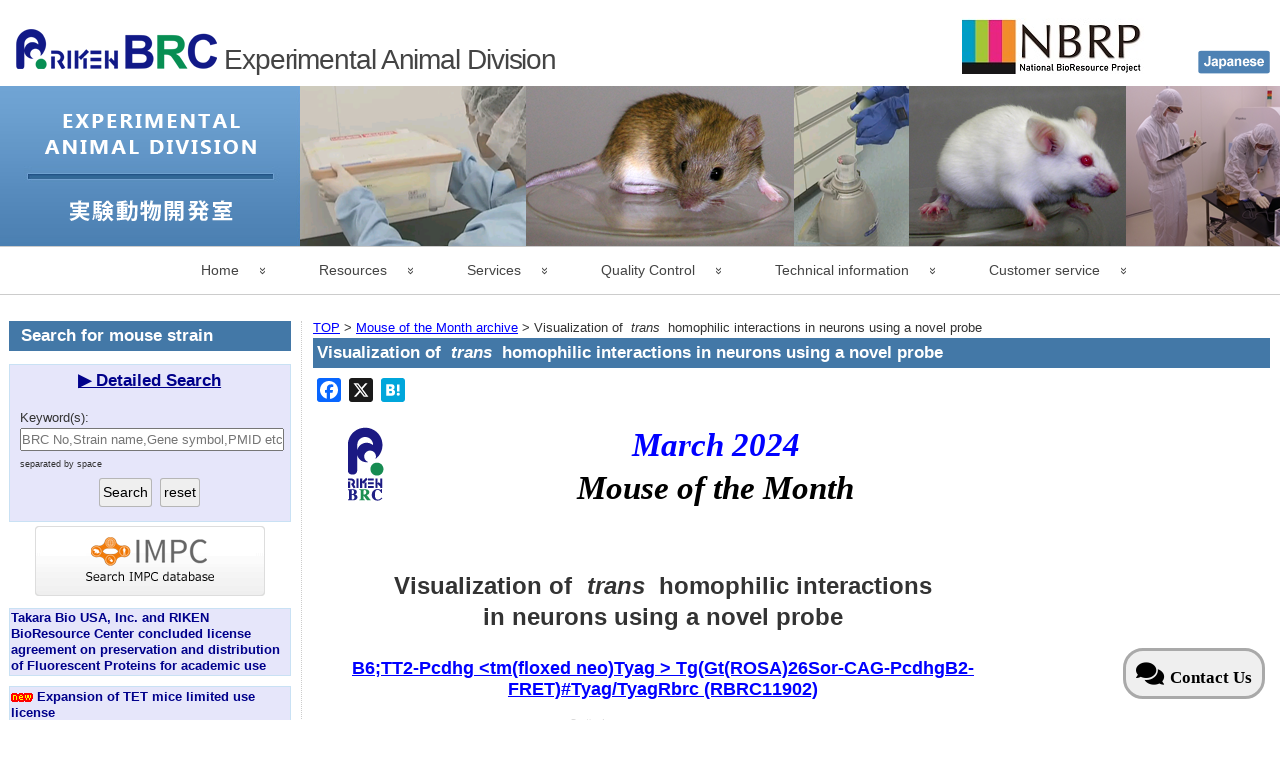

--- FILE ---
content_type: text/html; charset=UTF-8
request_url: https://mus.brc.riken.jp/en/mouse_of_month/mar_2024_mm
body_size: 83714
content:
<!DOCTYPE html>
<html lang="en-US" >

	<head>
        <meta http-equiv="content-type" content="text/html; charset=UTF-8" />
		
<title>Visualization of trans homophilic interactions  in neurons using a novel probe | Experimental Animal Division (RIKEN BRC)</title>
	<style>img:is([sizes="auto" i], [sizes^="auto," i]) { contain-intrinsic-size: 3000px 1500px }</style>
	<meta name="description" content="March 2024 Mouse of the Month Visualization of trans homophilic interactions in neurons using a novel probe B6;TT2-Pcdhg &lt;tm(floxed neo)Tyag &gt; Tg(Gt(ROSA)26Sor-CAG-PcdhgB2-FRET)#Tyag/TyagRbrc (RBRC11902) (Left) We developed a PcdhγB2-FRET probe that visualizes PcdhγB2 interaction via FRET by fusing CFP and YFP to PcdhγB2 isoform, one of 22 Pcdhγ isoforms. (Right top)&hellip;">
<meta name="robots" content="index, follow, max-snippet:-1, max-image-preview:large, max-video-preview:-1">
<link rel="canonical" href="https://mus.brc.riken.jp/en/mouse_of_month/mar_2024_mm">
<meta property="og:url" content="https://mus.brc.riken.jp/en/mouse_of_month/mar_2024_mm">
<meta property="og:site_name" content="Experimental Animal Division">
<meta property="og:locale" content="en_US">
<meta property="og:type" content="article">
<meta property="og:title" content="Visualization of trans homophilic interactions  in neurons using a novel probe | Experimental Animal Division (RIKEN BRC)">
<meta property="og:description" content="March 2024 Mouse of the Month Visualization of trans homophilic interactions in neurons using a novel probe B6;TT2-Pcdhg &lt;tm(floxed neo)Tyag &gt; Tg(Gt(ROSA)26Sor-CAG-PcdhgB2-FRET)#Tyag/TyagRbrc (RBRC11902) (Left) We developed a PcdhγB2-FRET probe that visualizes PcdhγB2 interaction via FRET by fusing CFP and YFP to PcdhγB2 isoform, one of 22 Pcdhγ isoforms. (Right top)&hellip;">
<meta property="og:image" content="https://web.brc.riken.jp/en/wp-content/uploads/sns_logo.png">
<meta property="og:image:alt" content="">
<meta name="twitter:card" content="summary_large_image">
<meta name="twitter:title" content="Visualization of trans homophilic interactions  in neurons using a novel probe | Experimental Animal Division (RIKEN BRC)">
<meta name="twitter:description" content="March 2024 Mouse of the Month Visualization of trans homophilic interactions in neurons using a novel probe B6;TT2-Pcdhg &lt;tm(floxed neo)Tyag &gt; Tg(Gt(ROSA)26Sor-CAG-PcdhgB2-FRET)#Tyag/TyagRbrc (RBRC11902) (Left) We developed a PcdhγB2-FRET probe that visualizes PcdhγB2 interaction via FRET by fusing CFP and YFP to PcdhγB2 isoform, one of 22 Pcdhγ isoforms. (Right top)&hellip;">
<meta name="twitter:image" content="https://web.brc.riken.jp/en/wp-content/uploads/sns_logo.png">
<link rel='dns-prefetch' href='//static.addtoany.com' />
<link rel='dns-prefetch' href='//mus.brc.riken.jp' />
<link rel="alternate" type="application/rss+xml" title="Experimental Animal Division &#187; Feed" href="https://mus.brc.riken.jp/en/feed" />
<link rel="alternate" type="application/rss+xml" title="Experimental Animal Division &#187; Comments Feed" href="https://mus.brc.riken.jp/en/comments/feed" />
<script>
window._wpemojiSettings = {"baseUrl":"https:\/\/s.w.org\/images\/core\/emoji\/16.0.1\/72x72\/","ext":".png","svgUrl":"https:\/\/s.w.org\/images\/core\/emoji\/16.0.1\/svg\/","svgExt":".svg","source":{"concatemoji":"https:\/\/mus.brc.riken.jp\/en\/wp-includes\/js\/wp-emoji-release.min.js?ver=6.8.3"}};
/*! This file is auto-generated */
!function(s,n){var o,i,e;function c(e){try{var t={supportTests:e,timestamp:(new Date).valueOf()};sessionStorage.setItem(o,JSON.stringify(t))}catch(e){}}function p(e,t,n){e.clearRect(0,0,e.canvas.width,e.canvas.height),e.fillText(t,0,0);var t=new Uint32Array(e.getImageData(0,0,e.canvas.width,e.canvas.height).data),a=(e.clearRect(0,0,e.canvas.width,e.canvas.height),e.fillText(n,0,0),new Uint32Array(e.getImageData(0,0,e.canvas.width,e.canvas.height).data));return t.every(function(e,t){return e===a[t]})}function u(e,t){e.clearRect(0,0,e.canvas.width,e.canvas.height),e.fillText(t,0,0);for(var n=e.getImageData(16,16,1,1),a=0;a<n.data.length;a++)if(0!==n.data[a])return!1;return!0}function f(e,t,n,a){switch(t){case"flag":return n(e,"\ud83c\udff3\ufe0f\u200d\u26a7\ufe0f","\ud83c\udff3\ufe0f\u200b\u26a7\ufe0f")?!1:!n(e,"\ud83c\udde8\ud83c\uddf6","\ud83c\udde8\u200b\ud83c\uddf6")&&!n(e,"\ud83c\udff4\udb40\udc67\udb40\udc62\udb40\udc65\udb40\udc6e\udb40\udc67\udb40\udc7f","\ud83c\udff4\u200b\udb40\udc67\u200b\udb40\udc62\u200b\udb40\udc65\u200b\udb40\udc6e\u200b\udb40\udc67\u200b\udb40\udc7f");case"emoji":return!a(e,"\ud83e\udedf")}return!1}function g(e,t,n,a){var r="undefined"!=typeof WorkerGlobalScope&&self instanceof WorkerGlobalScope?new OffscreenCanvas(300,150):s.createElement("canvas"),o=r.getContext("2d",{willReadFrequently:!0}),i=(o.textBaseline="top",o.font="600 32px Arial",{});return e.forEach(function(e){i[e]=t(o,e,n,a)}),i}function t(e){var t=s.createElement("script");t.src=e,t.defer=!0,s.head.appendChild(t)}"undefined"!=typeof Promise&&(o="wpEmojiSettingsSupports",i=["flag","emoji"],n.supports={everything:!0,everythingExceptFlag:!0},e=new Promise(function(e){s.addEventListener("DOMContentLoaded",e,{once:!0})}),new Promise(function(t){var n=function(){try{var e=JSON.parse(sessionStorage.getItem(o));if("object"==typeof e&&"number"==typeof e.timestamp&&(new Date).valueOf()<e.timestamp+604800&&"object"==typeof e.supportTests)return e.supportTests}catch(e){}return null}();if(!n){if("undefined"!=typeof Worker&&"undefined"!=typeof OffscreenCanvas&&"undefined"!=typeof URL&&URL.createObjectURL&&"undefined"!=typeof Blob)try{var e="postMessage("+g.toString()+"("+[JSON.stringify(i),f.toString(),p.toString(),u.toString()].join(",")+"));",a=new Blob([e],{type:"text/javascript"}),r=new Worker(URL.createObjectURL(a),{name:"wpTestEmojiSupports"});return void(r.onmessage=function(e){c(n=e.data),r.terminate(),t(n)})}catch(e){}c(n=g(i,f,p,u))}t(n)}).then(function(e){for(var t in e)n.supports[t]=e[t],n.supports.everything=n.supports.everything&&n.supports[t],"flag"!==t&&(n.supports.everythingExceptFlag=n.supports.everythingExceptFlag&&n.supports[t]);n.supports.everythingExceptFlag=n.supports.everythingExceptFlag&&!n.supports.flag,n.DOMReady=!1,n.readyCallback=function(){n.DOMReady=!0}}).then(function(){return e}).then(function(){var e;n.supports.everything||(n.readyCallback(),(e=n.source||{}).concatemoji?t(e.concatemoji):e.wpemoji&&e.twemoji&&(t(e.twemoji),t(e.wpemoji)))}))}((window,document),window._wpemojiSettings);
</script>
<style id='wp-emoji-styles-inline-css'>

	img.wp-smiley, img.emoji {
		display: inline !important;
		border: none !important;
		box-shadow: none !important;
		height: 1em !important;
		width: 1em !important;
		margin: 0 0.07em !important;
		vertical-align: -0.1em !important;
		background: none !important;
		padding: 0 !important;
	}
</style>
<link rel='stylesheet' id='wp-block-library-css' href='https://mus.brc.riken.jp/en/wp-includes/css/dist/block-library/style.min.css?ver=6.8.3' media='all' />
<style id='classic-theme-styles-inline-css'>
/*! This file is auto-generated */
.wp-block-button__link{color:#fff;background-color:#32373c;border-radius:9999px;box-shadow:none;text-decoration:none;padding:calc(.667em + 2px) calc(1.333em + 2px);font-size:1.125em}.wp-block-file__button{background:#32373c;color:#fff;text-decoration:none}
</style>
<style id='caterhamcomputing-cc-child-pages-style-inline-css'>


</style>
<style id='global-styles-inline-css'>
:root{--wp--preset--aspect-ratio--square: 1;--wp--preset--aspect-ratio--4-3: 4/3;--wp--preset--aspect-ratio--3-4: 3/4;--wp--preset--aspect-ratio--3-2: 3/2;--wp--preset--aspect-ratio--2-3: 2/3;--wp--preset--aspect-ratio--16-9: 16/9;--wp--preset--aspect-ratio--9-16: 9/16;--wp--preset--color--black: #000000;--wp--preset--color--cyan-bluish-gray: #abb8c3;--wp--preset--color--white: #ffffff;--wp--preset--color--pale-pink: #f78da7;--wp--preset--color--vivid-red: #cf2e2e;--wp--preset--color--luminous-vivid-orange: #ff6900;--wp--preset--color--luminous-vivid-amber: #fcb900;--wp--preset--color--light-green-cyan: #7bdcb5;--wp--preset--color--vivid-green-cyan: #00d084;--wp--preset--color--pale-cyan-blue: #8ed1fc;--wp--preset--color--vivid-cyan-blue: #0693e3;--wp--preset--color--vivid-purple: #9b51e0;--wp--preset--gradient--vivid-cyan-blue-to-vivid-purple: linear-gradient(135deg,rgba(6,147,227,1) 0%,rgb(155,81,224) 100%);--wp--preset--gradient--light-green-cyan-to-vivid-green-cyan: linear-gradient(135deg,rgb(122,220,180) 0%,rgb(0,208,130) 100%);--wp--preset--gradient--luminous-vivid-amber-to-luminous-vivid-orange: linear-gradient(135deg,rgba(252,185,0,1) 0%,rgba(255,105,0,1) 100%);--wp--preset--gradient--luminous-vivid-orange-to-vivid-red: linear-gradient(135deg,rgba(255,105,0,1) 0%,rgb(207,46,46) 100%);--wp--preset--gradient--very-light-gray-to-cyan-bluish-gray: linear-gradient(135deg,rgb(238,238,238) 0%,rgb(169,184,195) 100%);--wp--preset--gradient--cool-to-warm-spectrum: linear-gradient(135deg,rgb(74,234,220) 0%,rgb(151,120,209) 20%,rgb(207,42,186) 40%,rgb(238,44,130) 60%,rgb(251,105,98) 80%,rgb(254,248,76) 100%);--wp--preset--gradient--blush-light-purple: linear-gradient(135deg,rgb(255,206,236) 0%,rgb(152,150,240) 100%);--wp--preset--gradient--blush-bordeaux: linear-gradient(135deg,rgb(254,205,165) 0%,rgb(254,45,45) 50%,rgb(107,0,62) 100%);--wp--preset--gradient--luminous-dusk: linear-gradient(135deg,rgb(255,203,112) 0%,rgb(199,81,192) 50%,rgb(65,88,208) 100%);--wp--preset--gradient--pale-ocean: linear-gradient(135deg,rgb(255,245,203) 0%,rgb(182,227,212) 50%,rgb(51,167,181) 100%);--wp--preset--gradient--electric-grass: linear-gradient(135deg,rgb(202,248,128) 0%,rgb(113,206,126) 100%);--wp--preset--gradient--midnight: linear-gradient(135deg,rgb(2,3,129) 0%,rgb(40,116,252) 100%);--wp--preset--font-size--small: 13px;--wp--preset--font-size--medium: 20px;--wp--preset--font-size--large: 36px;--wp--preset--font-size--x-large: 42px;--wp--preset--spacing--20: 0.44rem;--wp--preset--spacing--30: 0.67rem;--wp--preset--spacing--40: 1rem;--wp--preset--spacing--50: 1.5rem;--wp--preset--spacing--60: 2.25rem;--wp--preset--spacing--70: 3.38rem;--wp--preset--spacing--80: 5.06rem;--wp--preset--shadow--natural: 6px 6px 9px rgba(0, 0, 0, 0.2);--wp--preset--shadow--deep: 12px 12px 50px rgba(0, 0, 0, 0.4);--wp--preset--shadow--sharp: 6px 6px 0px rgba(0, 0, 0, 0.2);--wp--preset--shadow--outlined: 6px 6px 0px -3px rgba(255, 255, 255, 1), 6px 6px rgba(0, 0, 0, 1);--wp--preset--shadow--crisp: 6px 6px 0px rgba(0, 0, 0, 1);}:where(.is-layout-flex){gap: 0.5em;}:where(.is-layout-grid){gap: 0.5em;}body .is-layout-flex{display: flex;}.is-layout-flex{flex-wrap: wrap;align-items: center;}.is-layout-flex > :is(*, div){margin: 0;}body .is-layout-grid{display: grid;}.is-layout-grid > :is(*, div){margin: 0;}:where(.wp-block-columns.is-layout-flex){gap: 2em;}:where(.wp-block-columns.is-layout-grid){gap: 2em;}:where(.wp-block-post-template.is-layout-flex){gap: 1.25em;}:where(.wp-block-post-template.is-layout-grid){gap: 1.25em;}.has-black-color{color: var(--wp--preset--color--black) !important;}.has-cyan-bluish-gray-color{color: var(--wp--preset--color--cyan-bluish-gray) !important;}.has-white-color{color: var(--wp--preset--color--white) !important;}.has-pale-pink-color{color: var(--wp--preset--color--pale-pink) !important;}.has-vivid-red-color{color: var(--wp--preset--color--vivid-red) !important;}.has-luminous-vivid-orange-color{color: var(--wp--preset--color--luminous-vivid-orange) !important;}.has-luminous-vivid-amber-color{color: var(--wp--preset--color--luminous-vivid-amber) !important;}.has-light-green-cyan-color{color: var(--wp--preset--color--light-green-cyan) !important;}.has-vivid-green-cyan-color{color: var(--wp--preset--color--vivid-green-cyan) !important;}.has-pale-cyan-blue-color{color: var(--wp--preset--color--pale-cyan-blue) !important;}.has-vivid-cyan-blue-color{color: var(--wp--preset--color--vivid-cyan-blue) !important;}.has-vivid-purple-color{color: var(--wp--preset--color--vivid-purple) !important;}.has-black-background-color{background-color: var(--wp--preset--color--black) !important;}.has-cyan-bluish-gray-background-color{background-color: var(--wp--preset--color--cyan-bluish-gray) !important;}.has-white-background-color{background-color: var(--wp--preset--color--white) !important;}.has-pale-pink-background-color{background-color: var(--wp--preset--color--pale-pink) !important;}.has-vivid-red-background-color{background-color: var(--wp--preset--color--vivid-red) !important;}.has-luminous-vivid-orange-background-color{background-color: var(--wp--preset--color--luminous-vivid-orange) !important;}.has-luminous-vivid-amber-background-color{background-color: var(--wp--preset--color--luminous-vivid-amber) !important;}.has-light-green-cyan-background-color{background-color: var(--wp--preset--color--light-green-cyan) !important;}.has-vivid-green-cyan-background-color{background-color: var(--wp--preset--color--vivid-green-cyan) !important;}.has-pale-cyan-blue-background-color{background-color: var(--wp--preset--color--pale-cyan-blue) !important;}.has-vivid-cyan-blue-background-color{background-color: var(--wp--preset--color--vivid-cyan-blue) !important;}.has-vivid-purple-background-color{background-color: var(--wp--preset--color--vivid-purple) !important;}.has-black-border-color{border-color: var(--wp--preset--color--black) !important;}.has-cyan-bluish-gray-border-color{border-color: var(--wp--preset--color--cyan-bluish-gray) !important;}.has-white-border-color{border-color: var(--wp--preset--color--white) !important;}.has-pale-pink-border-color{border-color: var(--wp--preset--color--pale-pink) !important;}.has-vivid-red-border-color{border-color: var(--wp--preset--color--vivid-red) !important;}.has-luminous-vivid-orange-border-color{border-color: var(--wp--preset--color--luminous-vivid-orange) !important;}.has-luminous-vivid-amber-border-color{border-color: var(--wp--preset--color--luminous-vivid-amber) !important;}.has-light-green-cyan-border-color{border-color: var(--wp--preset--color--light-green-cyan) !important;}.has-vivid-green-cyan-border-color{border-color: var(--wp--preset--color--vivid-green-cyan) !important;}.has-pale-cyan-blue-border-color{border-color: var(--wp--preset--color--pale-cyan-blue) !important;}.has-vivid-cyan-blue-border-color{border-color: var(--wp--preset--color--vivid-cyan-blue) !important;}.has-vivid-purple-border-color{border-color: var(--wp--preset--color--vivid-purple) !important;}.has-vivid-cyan-blue-to-vivid-purple-gradient-background{background: var(--wp--preset--gradient--vivid-cyan-blue-to-vivid-purple) !important;}.has-light-green-cyan-to-vivid-green-cyan-gradient-background{background: var(--wp--preset--gradient--light-green-cyan-to-vivid-green-cyan) !important;}.has-luminous-vivid-amber-to-luminous-vivid-orange-gradient-background{background: var(--wp--preset--gradient--luminous-vivid-amber-to-luminous-vivid-orange) !important;}.has-luminous-vivid-orange-to-vivid-red-gradient-background{background: var(--wp--preset--gradient--luminous-vivid-orange-to-vivid-red) !important;}.has-very-light-gray-to-cyan-bluish-gray-gradient-background{background: var(--wp--preset--gradient--very-light-gray-to-cyan-bluish-gray) !important;}.has-cool-to-warm-spectrum-gradient-background{background: var(--wp--preset--gradient--cool-to-warm-spectrum) !important;}.has-blush-light-purple-gradient-background{background: var(--wp--preset--gradient--blush-light-purple) !important;}.has-blush-bordeaux-gradient-background{background: var(--wp--preset--gradient--blush-bordeaux) !important;}.has-luminous-dusk-gradient-background{background: var(--wp--preset--gradient--luminous-dusk) !important;}.has-pale-ocean-gradient-background{background: var(--wp--preset--gradient--pale-ocean) !important;}.has-electric-grass-gradient-background{background: var(--wp--preset--gradient--electric-grass) !important;}.has-midnight-gradient-background{background: var(--wp--preset--gradient--midnight) !important;}.has-small-font-size{font-size: var(--wp--preset--font-size--small) !important;}.has-medium-font-size{font-size: var(--wp--preset--font-size--medium) !important;}.has-large-font-size{font-size: var(--wp--preset--font-size--large) !important;}.has-x-large-font-size{font-size: var(--wp--preset--font-size--x-large) !important;}
:where(.wp-block-post-template.is-layout-flex){gap: 1.25em;}:where(.wp-block-post-template.is-layout-grid){gap: 1.25em;}
:where(.wp-block-columns.is-layout-flex){gap: 2em;}:where(.wp-block-columns.is-layout-grid){gap: 2em;}
:root :where(.wp-block-pullquote){font-size: 1.5em;line-height: 1.6;}
</style>
<link rel='stylesheet' id='ccchildpagescss-css' href='https://mus.brc.riken.jp/en/wp-content/plugins/cc-child-pages/includes/css/styles.css?ver=1.43' media='all' />
<link rel='stylesheet' id='ccchildpagesskincss-css' href='https://mus.brc.riken.jp/en/wp-content/plugins/cc-child-pages/includes/css/skins.css?ver=1.43' media='all' />
<link rel='stylesheet' id='raindrops-style-css' href='https://mus.brc.riken.jp/en/wp-content/themes/raindrops/style.css?ver=6.8.3' media='all' />
<link rel='stylesheet' id='responsiveness-style-css' href='https://mus.brc.riken.jp/en/wp-content/themes/raindrops/responsiveness.css?ver=6.8.3' media='all' />
<link rel='stylesheet' id='admin-options-style-css' href='https://mus.brc.riken.jp/en/wp-content/themes/raindrops/admin-options.css?ver=6.8.3' media='all' />
<link rel='stylesheet' id='customtheme-style-css' href='https://mus.brc.riken.jp/en/wp-content/themes/raindrops-child/style.css?ver=6.8.3' media='all' />
<link rel='stylesheet' id='customtheme-responsiveness-style-css' href='https://mus.brc.riken.jp/en/wp-content/themes/raindrops-child/responsiveness.css?ver=6.8.3' media='all' />
<link rel='stylesheet' id='raindrops_reset_fonts_grids-css' href='https://mus.brc.riken.jp/en/wp-content/themes/raindrops/reset-fonts-grids.css' media='all' />
<link rel='stylesheet' id='raindrops_grids-css' href='https://mus.brc.riken.jp/en/wp-content/themes/raindrops/grids.css' media='all' />
<link rel='stylesheet' id='raindrops_fonts-css' href='https://mus.brc.riken.jp/en/wp-content/themes/raindrops/fonts.css' media='all' />
<link rel='stylesheet' id='lang_style-css' href='https://mus.brc.riken.jp/en/wp-content/themes/raindrops/languages/css/en_US.css' media='all' />
<link rel='stylesheet' id='raindrops_css3-css' href='https://mus.brc.riken.jp/en/wp-content/themes/raindrops/css3.css' media='all' />
<link rel='stylesheet' id='style-css' href='https://mus.brc.riken.jp/en/wp-content/themes/raindrops/style.css' media='all' />

<style class="raindrops-convert-inline-style-to-attribute-style">

</style>
<style id='style-inline-css'>
.widget_recent_entries a[href="https://mus.brc.riken.jp/en/mouse_of_month/mar_2024_mm"]{background:rgba(127,127,127,.3);}
</style>
<link rel='stylesheet' id='child-css' href='https://mus.brc.riken.jp/en/wp-content/themes/raindrops-child/style.css' media='all' />
<link rel='stylesheet' id='raindrops_responsiveness-css' href='https://mus.brc.riken.jp/en/wp-content/themes/raindrops-child/responsiveness.css' media='all' />
<link rel='stylesheet' id='wpel-style-css' href='https://mus.brc.riken.jp/en/wp-content/plugins/wp-external-links/public/css/wpel.css?ver=2.63' media='all' />
<link rel='stylesheet' id='tablepress-default-css' href='https://mus.brc.riken.jp/en/wp-content/tablepress-combined.min.css?ver=106' media='all' />
<link rel='stylesheet' id='mm-compiled-options-mobmenu-css' href='https://mus.brc.riken.jp/en/wp-content/uploads/dynamic-mobmenu.css?ver=2.8.8-334' media='all' />
<link rel='stylesheet' id='addtoany-css' href='https://mus.brc.riken.jp/en/wp-content/plugins/add-to-any/addtoany.min.css?ver=1.16' media='all' />
<style id='addtoany-inline-css'>
.addtoany_content {
    clear: both;
    margin: 10px auto!important;
	text-align: left;
}
.a2a_button_facebook_like {
	margin-top: 10px !important;
}
</style>
<link rel='stylesheet' id='raindrops_color_type-css' href='https://mus.brc.riken.jp/en/?raindrops_color_type=1&#038;raindrops_pid=19963&#038;qcAC=1&#038;ver=6b3225f03a9bf7ef0c6391672baca9a4' media='all' />
<link rel='stylesheet' id='cssmobmenu-icons-css' href='https://mus.brc.riken.jp/en/wp-content/plugins/mobile-menu/includes/css/mobmenu-icons.css?ver=6.8.3' media='all' />
<link rel='stylesheet' id='cssmobmenu-css' href='https://mus.brc.riken.jp/en/wp-content/plugins/mobile-menu/includes/css/mobmenu.css?ver=2.8.8' media='all' />
<script id="addtoany-core-js-before">
window.a2a_config=window.a2a_config||{};a2a_config.callbacks=[];a2a_config.overlays=[];a2a_config.templates={};
a2a_config.templates.x = " ${title} ${link} \n #RikenBRC #BRC #NBRP #NBRPmouse";
</script>
<script defer src="https://static.addtoany.com/menu/page.js" id="addtoany-core-js"></script>
<script src="https://mus.brc.riken.jp/en/wp-includes/js/jquery/jquery.min.js?ver=3.7.1" id="jquery-core-js"></script>
<script src="https://mus.brc.riken.jp/en/wp-includes/js/jquery/jquery-migrate.min.js?ver=3.4.1" id="jquery-migrate-js"></script>
<script defer src="https://mus.brc.riken.jp/en/wp-content/plugins/add-to-any/addtoany.min.js?ver=1.1" id="addtoany-jquery-js"></script>
<script src="https://mus.brc.riken.jp/en/wp-content/plugins/mobile-menu/includes/js/mobmenu.js?ver=2.8.8" id="mobmenujs-js"></script>
<link rel="https://api.w.org/" href="https://mus.brc.riken.jp/en/wp-json/" /><link rel="alternate" title="JSON" type="application/json" href="https://mus.brc.riken.jp/en/wp-json/wp/v2/pages/19963" /><link rel="EditURI" type="application/rsd+xml" title="RSD" href="https://mus.brc.riken.jp/en/xmlrpc.php?rsd" />
<meta name="generator" content="WordPress 6.8.3" />
<link rel='shortlink' href='https://mus.brc.riken.jp/en/?p=19963' />
<link rel="alternate" title="oEmbed (JSON)" type="application/json+oembed" href="https://mus.brc.riken.jp/en/wp-json/oembed/1.0/embed?url=http%3A%2F%2Fmus.brc.riken.jp%2Fen%2Fmouse_of_month%2Fmar_2024_mm" />
<link rel="alternate" title="oEmbed (XML)" type="text/xml+oembed" href="https://mus.brc.riken.jp/en/wp-json/oembed/1.0/embed?url=http%3A%2F%2Fmus.brc.riken.jp%2Fen%2Fmouse_of_month%2Fmar_2024_mm&#038;format=xml" />
<style type="text/css"></style><script type="text/javascript"></script><meta name="viewport" content="width=device-width, initial-scale=1" id="raindrops-viewport" />
				<meta name="apple-mobile-web-app-capable" content="yes" />
				<meta name="apple-mobile-web-app-status-bar-style" content="default" />
			<style id="raindrops-embed-css" data-instant-track>
<!--/*<! [CDATA[*/
#doc5 .raindrops-keep-content-width{width:713px;max-width:100%;margin:auto;float:none;}
#doc5 .raindrops-keep-content-width .raindrops-expand-width{margin-left:0;margin-right:0;}
#doc3 .raindrops-keep-content-width{width:713px;max-width:100%;margin:auto;float:none;}
#doc3 .raindrops-keep-content-width .raindrops-expand-width{margin-left:0;margin-right:0;}
#doc5 .raindrops-no-keep-content-width{max-width:100%;margin-left:auto;margin-right:auto;float:none;}
#doc5 .raindrops-no-keep-content-width .raindrops-expand-width{margin-left:0;margin-right:0;}
#doc3 .raindrops-no-keep-content-width{max-width:100%;margin:auto;float:none;}
#doc3 .raindrops-no-keep-content-width .raindrops-expand-width{margin-left:0;margin-right:0;}

/*]]>*/-->
</style><link rel="icon" href="https://mus.brc.riken.jp/en/wp-content/uploads/2017/08/cropped-favicon_512_mus-32x32.png"  />
<link rel="icon" href="https://mus.brc.riken.jp/en/wp-content/uploads/2017/08/cropped-favicon_512_mus-192x192.png"  />
<link rel="apple-touch-icon" href="https://mus.brc.riken.jp/en/wp-content/uploads/2017/08/cropped-favicon_512_mus-180x180.png" />
<meta name="msapplication-TileImage" content="https://mus.brc.riken.jp/en/wp-content/uploads/2017/08/cropped-favicon_512_mus-270x270.png" />
		<style id="wp-custom-css">
			/* 自作フロート お問い合わせボタン*/
#ft {position:static;}


.fixed_banner {
position: fixed; 
z-index: 99999; /* 前面配置 */
top: 90%; /* 上からの距離 */
right: 15px; /* 右からの距離 */
border-radius: 20px;
border: darkgray 3px solid;
padding: 10px;
}
.floating-banner:hover {
opacity: 80% !important; /* マウスが重なった時に少し透過 */
}

/* PC表示用設定*/
.fixed_banner_pc {
width: 300px; /* バナーの横幅指定 */
font-size: 17px;
color:black !important;
}

.fixed_banner_sp {
display: none; /* PCではスマホ用のバナーは非表示 */
}

/* アイコンのサイズ*/
.fa { font-size: 25px;}

/* スマホ用の独自指定 */
@media screen and (max-width: 480px) { 
.fixed_banner {
position: fixed; 
z-index: 99999; /* 前面配置 */
top: 90%; /* 上からの距離 */
border: darkgray 3px solid;
padding: 10px;
width: 90vw;
}
.fixed_banner_pc {
    display:none;
}    
.fixed_banner_sp {
display: inline-block;
font-size: 17px;
    }
}		</style>
		
<script async src='https://www.googletagmanager.com/gtag/js?id=G-49V5JMYV3B'></script><script>
window.dataLayer = window.dataLayer || [];
function gtag(){dataLayer.push(arguments);}gtag('js', new Date());

 gtag('config', 'G-49V5JMYV3B' , {});

</script>
    </head>
    <body id="raindrops-Child" class="wp-singular page-template-default page page-id-19963 page-child parent-pageid-198 wp-custom-logo wp-theme-raindrops wp-child-theme-raindrops-child en_US enable-keyboard rd-2017-base-setting noscript rd-basefont-14 rd-pw-doc5 rd-col-2 rd-setting-option rd-type-minimal mob-menu-slideout">			
        <div class="skip-link"><a href="#container" class="screen-reader-text" title="Skip to content">Skip to content</a></div>				
        <div id="doc5" class="yui-t3 hfeed">
		<header id="top">
			<div id="hd" role="banner">
				<h1 class="h1" id="site-title"><span class="custom-logo-wrap"><a href="https://brc.riken.jp/" target="_blank" data-wpel-link="internal"><img width="205" height="55" src="https://mus.brc.riken.jp/en/wp-content/uploads/2020/12/logo.png" class="custom-logo" alt="Experimental Animal Division" decoding="async" /></a></span><a href="https://mus.brc.riken.jp/en/" title="site title Experimental Animal Division" rel="home" class="site-title-link" data-wpel-link="internal"><span>Experimental Animal Division</span></a></h1><div id="site-description"  style="display:none;"></div>  
				<div class="ja_en_logo">
					<a href="http://www.nbrp.jp/en/" class="bn-nbrp ext-link" data-wpel-link="external" target="_blank" rel="follow noopener"><img src="/ja/wp-content/uploads/images/nbrp_s.png"></a>
					<a href="/ja/" data-wpel-link="internal"><img src="/en/wp-content/uploads/images/mus_japanese.png"></a>
				</div>
                <div style=" clear: both;"></div>
			</div>
				<a href="https://mus.brc.riken.jp/en" rel="home" data-wpel-link="internal"><div id="header-image"><p class="tagline"   ></p></div></a>
				<p class="raindrops-mobile-menu">
					<a href="#doc5" class="close"><span class="raindrops-nav-menu-shrunk" title="nav menu shrunk" ><span class="screen-reader-text">Shrunk</span></span></a>
					<a href="#access" class="open"><span class="raindrops-nav-menu-expand" title="nav menu expand"><span class="screen-reader-text">Expand</span></span></a>
					</p>
					<nav id="access" class="clearfix" aria-label="Primary Navigation">
						<h2 class="screen-reader-text">Primary Navigation</h2>
					<div class="menu-header"><ul id="menu-%e3%83%a1%e3%83%8b%e3%83%a5%e3%83%bc" class="menu"><li class="lsidebar-shrink button-wrapper"><button title="Main Sidebar"><span class="button-text">Open</span></button></li><li id="menu-item-96" class="menu-item menu-item-type-custom menu-item-object-custom menu-item-has-children menu-item-96"><a>Home</a><ul class="sub-menu"><li id="menu-item-9403" class="menu-item menu-item-type-post_type menu-item-object-page menu-item-home menu-item-9403"><a href="https://mus.brc.riken.jp/en/" data-wpel-link="internal">Experimental Animal Division</a></li><li id="menu-item-4017" class="menu-item menu-item-type-custom menu-item-object-custom menu-item-4017"><a href="/ja" data-wpel-link="internal">Japanese</a></li><li id="menu-item-17" class="menu-item menu-item-type-custom menu-item-object-custom menu-item-17"><a target="_blank" href="http://www.riken.jp/en/" data-wpel-link="internal">RIKEN</a></li><li id="menu-item-12" class="menu-item menu-item-type-custom menu-item-object-custom menu-item-12"><a target="_blank" href="https://web.brc.riken.jp/en/" data-wpel-link="internal">RIKEN BioResource Research Center</a></li><li id="menu-item-9620" class="menu-item menu-item-type-custom menu-item-object-custom menu-item-9620"><a href="https://epd.brc.riken.jp/en/" data-wpel-link="internal">　Experimental Plant Division</a></li><li id="menu-item-9621" class="menu-item menu-item-type-custom menu-item-object-custom menu-item-9621"><a href="https://cell.brc.riken.jp/en/" data-wpel-link="internal">　Cell Engineering Division</a></li><li id="menu-item-9622" class="menu-item menu-item-type-custom menu-item-object-custom menu-item-9622"><a href="https://dna.brc.riken.jp/en/" data-wpel-link="internal">　Gene Engineering Division</a></li><li id="menu-item-9623" class="menu-item menu-item-type-custom menu-item-object-custom menu-item-9623"><a href="https://jcm.brc.riken.jp/en/" data-wpel-link="internal">　Microbe Division</a></li><li id="menu-item-18114" class="menu-item menu-item-type-custom menu-item-object-custom menu-item-18114"><a href="https://info.brc.riken.jp/en/" data-wpel-link="internal">　Integrated Bioresource Information Division</a></li><li id="menu-item-3458" class="menu-item menu-item-type-post_type menu-item-object-page menu-item-3458"><a href="https://mus.brc.riken.jp/en/link" data-wpel-link="internal">Link</a></li></ul></li><li id="menu-item-91" class="menu-item menu-item-type-custom menu-item-object-custom menu-item-has-children menu-item-91"><a>Resources</a><ul class="sub-menu"><li id="menu-item-68" class="menu-item menu-item-type-custom menu-item-object-custom menu-item-68"><a target="_blank" href="https://mus.brc.riken.jp/en/search_for_mouse_strain" data-wpel-link="internal">Search for Mouse Strain</a></li><li id="menu-item-4072" class="menu-item menu-item-type-custom menu-item-object-custom menu-item-has-children menu-item-4072"><a>Search by category</a><ul class="sub-menu"><li id="menu-item-70" class="menu-item menu-item-type-custom menu-item-object-custom menu-item-70"><a target="_blank" href="https://ja.brc.riken.jp/lab/mutants/RGDMSavailability.htm" data-wpel-link="internal">Next-generation  gene-targeting</a></li><li id="menu-item-19229" class="menu-item menu-item-type-post_type menu-item-object-page menu-item-19229"><a href="https://mus.brc.riken.jp/en/mouse_es" data-wpel-link="internal">The Gene-trap Mouse ES cell clones</a></li><li id="menu-item-4021" class="menu-item menu-item-type-custom menu-item-object-custom menu-item-4021"><a target="_blank" href="http://analysis2.lab.nig.ac.jp/mouseBrowser/cgi-bin/index.cgi?org=mm" data-wpel-link="external" rel="follow noopener" class="ext-link wpel-icon-right">B6N BAC clone<span class="wpel-icon wpel-image wpel-icon-16"></span></a></li></ul></li><li id="menu-item-4019" class="menu-item menu-item-type-post_type menu-item-object-page current-page-ancestor menu-item-4019"><a href="https://mus.brc.riken.jp/en/mouse_of_month" data-wpel-link="internal">Mouse of the Month</a></li><li id="menu-item-19279" class="menu-item menu-item-type-post_type menu-item-object-page menu-item-19279"><a href="https://mus.brc.riken.jp/en/todays_tool_and_model" data-wpel-link="internal">Today’s tool for functional analysis / Today’s model for human disease</a></li><li id="menu-item-19278" class="menu-item menu-item-type-post_type menu-item-object-page menu-item-19278"><a href="https://mus.brc.riken.jp/en/mouse_and_rat" data-wpel-link="internal">NBRP Mouse &#038; Rat News</a></li></ul></li><li id="menu-item-4022" class="menu-item menu-item-type-custom menu-item-object-custom menu-item-has-children menu-item-4022"><a>Services</a><ul class="sub-menu"><li id="menu-item-13722" class="menu-item menu-item-type-post_type menu-item-object-page menu-item-13722"><a href="https://mus.brc.riken.jp/en/about_us" data-wpel-link="internal">About us</a></li><li id="menu-item-2520" class="menu-item menu-item-type-post_type menu-item-object-page menu-item-2520"><a href="https://mus.brc.riken.jp/en/order" data-wpel-link="internal">Ordering Information</a></li><li id="menu-item-19294" class="menu-item menu-item-type-post_type menu-item-object-page menu-item-19294"><a href="https://mus.brc.riken.jp/en/receive" data-wpel-link="internal">After you ordered the mice</a></li><li id="menu-item-13819" class="menu-item menu-item-type-post_type menu-item-object-page menu-item-13819"><a href="https://mus.brc.riken.jp/en/deposit" data-wpel-link="internal">Strain Deposition</a></li><li id="menu-item-9404" class="menu-item menu-item-type-custom menu-item-object-custom menu-item-has-children menu-item-9404"><a>MAIL NEWS</a><ul class="sub-menu"><li id="menu-item-119" class="menu-item menu-item-type-post_type menu-item-object-page menu-item-119"><a href="https://mus.brc.riken.jp/en/mailnews" data-wpel-link="internal">MAIL News Back number</a></li></ul></li><li id="menu-item-15730" class="menu-item menu-item-type-post_type menu-item-object-page menu-item-15730"><a href="https://mus.brc.riken.jp/en/brochures" data-wpel-link="internal">Brochures</a></li><li id="menu-item-69" class="menu-item menu-item-type-custom menu-item-object-custom menu-item-has-children menu-item-69"><a target="_blank" href="https://ja.brc.riken.jp/lab/jmc/mouse_clinic/en/index.html" data-wpel-link="internal">Japan Mouse Clinic</a><ul class="sub-menu"><li id="menu-item-4078" class="menu-item menu-item-type-custom menu-item-object-custom menu-item-4078"><a target="_blank" href="https://ja.brc.riken.jp/lab/jmc/mouse_clinic/m-strain/phenopub_top.html" data-wpel-link="internal">Pheno-Pub (JMC phenotype information website)</a></li></ul></li></ul></li><li id="menu-item-4025" class="menu-item menu-item-type-custom menu-item-object-custom menu-item-has-children menu-item-4025"><a>Quality Control</a><ul class="sub-menu"><li id="menu-item-13764" class="menu-item menu-item-type-post_type menu-item-object-page menu-item-13764"><a href="https://mus.brc.riken.jp/en/quality_control" data-wpel-link="internal">Quality Control of mouse strains</a></li><li id="menu-item-13814" class="menu-item menu-item-type-post_type menu-item-object-page menu-item-13814"><a href="https://mus.brc.riken.jp/en/receive/hc" data-wpel-link="internal">Health Report</a></li><li id="menu-item-13865" class="menu-item menu-item-type-post_type menu-item-object-page menu-item-13865"><a href="https://mus.brc.riken.jp/en/protocol/pcr" data-wpel-link="internal">Genotyping PCR protocol</a></li><li id="menu-item-13552" class="menu-item menu-item-type-custom menu-item-object-custom menu-item-13552"><a target="_blank" href="/ja/embryo-data" data-wpel-link="internal">Frozen Embryo Data</a></li><li id="menu-item-14275" class="menu-item menu-item-type-custom menu-item-object-custom menu-item-14275"><a target="_blank" href="/ja/sperm-data" data-wpel-link="internal">Frozen Sperm Data</a></li><li id="menu-item-13863" class="menu-item menu-item-type-post_type menu-item-object-page menu-item-13863"><a href="https://mus.brc.riken.jp/en/protocol" data-wpel-link="internal">Protocol</a></li></ul></li><li id="menu-item-93" class="menu-item menu-item-type-custom menu-item-object-custom menu-item-has-children menu-item-93"><a>Technical information</a><ul class="sub-menu"><li id="menu-item-4032" class="menu-item menu-item-type-post_type menu-item-object-page menu-item-4032"><a href="https://mus.brc.riken.jp/en/current_tech" data-wpel-link="internal">Current Technology</a></li><li id="menu-item-14139" class="menu-item menu-item-type-post_type menu-item-object-page menu-item-14139"><a href="https://mus.brc.riken.jp/en/reflist" data-wpel-link="internal">BRC mice in Publications</a></li><li id="menu-item-13943" class="menu-item menu-item-type-post_type menu-item-object-page menu-item-13943"><a href="https://mus.brc.riken.jp/en/law" data-wpel-link="internal">Laws and Guidelines</a></li></ul></li><li id="menu-item-95" class="menu-item menu-item-type-custom menu-item-object-custom menu-item-has-children menu-item-95"><a>Customer service</a><ul class="sub-menu"><li id="menu-item-14064" class="menu-item menu-item-type-post_type menu-item-object-page menu-item-14064"><a href="https://mus.brc.riken.jp/en/faq" data-wpel-link="internal">FAQ</a></li><li id="menu-item-20090" class="menu-item menu-item-type-post_type menu-item-object-page menu-item-20090"><a href="https://mus.brc.riken.jp/en/contact-us" data-wpel-link="internal">Contact Us</a></li><li id="menu-item-13987" class="menu-item menu-item-type-post_type menu-item-object-page menu-item-13987"><a href="https://mus.brc.riken.jp/en/form" data-wpel-link="internal">Order Form</a></li><li id="menu-item-14181" class="menu-item menu-item-type-post_type menu-item-object-page menu-item-14181"><a href="https://mus.brc.riken.jp/en/outofdate" data-wpel-link="internal">News</a></li><li id="menu-item-4033" class="menu-item menu-item-type-custom menu-item-object-custom menu-item-4033"><a target="_blank" href="https://tsukuba.riken.jp/en/access/" data-wpel-link="internal">Access</a></li></ul></li></ul></div>
					</nav>			
		</header>
		<div id="bd" class="clearfix">
				
		
<div id="yui-main" class="yui-main">
    <div class="yui-b">

        <div class="yui-ge" id="container">
            <div class="yui-u first raindrops-expand-width" role="main">
				                <!--html5-->                        <div class="entry the_post_thumbnailpage">                            <!-- add breadcrumbs -->
                            <div class="breadcrumbs" typeof="BreadcrumbList" vocab="https://schema.org/">
                              <span property="itemListElement" typeof="ListItem">
  <a property="item" typeof="WebPage" title="Experimental Animal Division" href="https://mus.brc.riken.jp/en" class="home" data-wpel-link="internal">
    <span property="name">TOP</span></a><meta property="position" content="1"></span> &gt; <span property="itemListElement" typeof="ListItem"><a property="item" typeof="WebPage" title="Mouse of the Month archive" href="https://mus.brc.riken.jp/en/mouse_of_month" class="post post-page" data-wpel-link="internal"><span property="name">Mouse of the Month archive</span></a><meta property="position" content="2"></span>
 &gt; <span property="itemListElement" typeof="ListItem"><span property="name">Visualization of <i>trans</i> homophilic interactions  in neurons using a novel probe</span><meta property="position" content="3"></span>                            </div>
							<div  id="post-19963">

                            <article class="post-19963 page type-page status-publish hentry rd-tpl-page">

                            <h2 class="h2 entry-title"><span>Visualization of <i>trans</i> homophilic interactions  in neurons using a novel probe</span></h2>                            <div class="entry-content">
                                <span id="read"></span><div class="addtoany_share_save_container addtoany_content addtoany_content_top"><div class="a2a_kit a2a_kit_size_24 addtoany_list" data-a2a-url="https://mus.brc.riken.jp/en/mouse_of_month/mar_2024_mm" data-a2a-title="Visualization of trans homophilic interactions  in neurons using a novel probe"><a class="a2a_button_facebook" href="https://www.addtoany.com/add_to/facebook?linkurl=http%3A%2F%2Fmus.brc.riken.jp%2Fen%2Fmouse_of_month%2Fmar_2024_mm&amp;linkname=Visualization%20of%20trans%20homophilic%20interactions%20%20in%20neurons%20using%20a%20novel%20probe" title="Facebook" rel="nofollow noopener" target="_blank" data-wpel-link="internal"></a><a class="a2a_button_x" href="https://www.addtoany.com/add_to/x?linkurl=http%3A%2F%2Fmus.brc.riken.jp%2Fen%2Fmouse_of_month%2Fmar_2024_mm&amp;linkname=Visualization%20of%20trans%20homophilic%20interactions%20%20in%20neurons%20using%20a%20novel%20probe" title="X" rel="nofollow noopener" target="_blank" data-wpel-link="internal"></a><a class="a2a_button_hatena" href="https://www.addtoany.com/add_to/hatena?linkurl=http%3A%2F%2Fmus.brc.riken.jp%2Fen%2Fmouse_of_month%2Fmar_2024_mm&amp;linkname=Visualization%20of%20trans%20homophilic%20interactions%20%20in%20neurons%20using%20a%20novel%20probe" title="Hatena" rel="nofollow noopener" target="_blank" data-wpel-link="internal"></a></div></div><table style="max-width:700px;">
<thead>
<tr>
<td style="border: 0px; background-color: #ffffff; text-align: center; white-space: nowrap;" valign="middle"><img decoding="async" src="/en/wp-content/uploads/2013/05/brc_logo2.png" alt="RIKEN BRC" width="36px" height="74px"/></td>
<td style="border: 0px; background-color: #ffffff; text-align: center; valign=middle"><a href="/en/mouse_of_month#2024" style="text-decoration: none;" data-wpel-link="internal"><span style="color:#0000ff; font-style: italic; font-family: Times New Roman; font-size: 25pt; line-height: 130%; font-weight: bold;">March 2024</span><br />
<span style="color:#000000; font-style: italic; font-family: Times New Roman; font-size: 25pt; line-height: 130%; font-weight: bold;">Mouse of the Month</span></a>
   </td>
</tr>
</thead>
</table>
<table style="max-width:700px;">
<tbody>
<tr>
<td style="background-color: #ffffff; border: 0px;" colspan="2">
<p style="font-size: x-large; font-weight: bold; line-height: 130%; text-align: center;">Visualization of <i>trans</i> homophilic interactions<br />
in neurons using a novel probe</p>
<h5 style="text-align: center;"><a href="https://brc.riken.jp/mus/RBRC11902" data-wpel-link="internal">B6;TT2-Pcdhg &lt;tm(floxed neo)Tyag &gt; Tg(Gt(ROSA)26Sor-CAG-PcdhgB2-FRET)#Tyag/TyagRbrc (RBRC11902)</a><br />
     </h5>
<p style="text-align: center;">
<a href="/en/wp-content/uploads/2024/03/MMfig_202403.png" data-wpel-link="internal"><img decoding="async" src="/en/wp-content/uploads/2024/03/MMfig_202403.png" alt="Left.Right top.Right bottom" width="600px" height="" /></a></p>
<p style="text-align: left; font-weight: bold;">(Left) We developed a PcdhγB2-FRET probe that visualizes PcdhγB2 interaction via FRET by fusing CFP and YFP to PcdhγB2 isoform, one of 22 Pcdhγ isoforms.<br />
(Right top) Endogenous Pcdhγ genes are knocked out in a Cre-dependent manner by floxing CR1, one of the constant exons that are shared among 22 Pcdhγ isoforms.<br />
(Right bottom) The PcdhγB2-FRET probe is overexpressed in a Cre-dependent manner.<br />
　　</p>
</td>
</tr>
</tbody>
<tfoot>
<tr>
<td style="border: 5px; background-color: #ffffff; text-align: left; white-space: normal; text-indent: 1em;" colspan="2" valign="top">Clustered protocadherin (Pcdh) is a group of single transmembrane proteins expressed in the central nervous system. It is known that the mouse has 58 Pcdh isoforms and that some isoforms are expressed stochastically and selectively in individual neurons. It has been suggested that Pcdh acts as a cell recognition molecule and exhibits <i>trans</i> homophilic interactions in cell-membrane interactions, where only the same isoforms interact with each other. The mouse strain introduced here (RBRC11902) is capable of imaging Pcdh homophilic interactions using a newly developed Förster resonance energy transfer (FRET) probe. In the Pcdh γB2 FRET probe, two fluorescent proteins (CFP and YFP) are inserted into the PcdhγB2 isoform. Only when the PcdhγB2 homophilic interaction occurs, CFP and YFP come close to each other, and when CFP is excited, we observe how much energy is transferred from CFP to YFP. Furthermore, the expression of both the endogenous Pcdhγ isoforms and the transgenic PcdhγB2-FRET probe are conditionally regulated in this strain. In the presence of Cre recombinase, the endogenous Pcdhγ genes that consist of 22 isoforms are knocked out and the PcdhγB2-FRET probe is overexpressed.<br />
The development of this strain will allow the observation of Pcdh homophilic interactions, which is expected to provide a clue for further understanding of neuronal activity. Furthermore, as the Pcdh gene has been reported to be involved in autism and schizophrenia, this strain is expected to lead to a new understanding of these diseases.
   </td>
</tr>
</tfoot>
</table>
<p>&nbsp;</p>
<table style="max-width:700px;">
<tbody>
<tr>
<td style="border: 0px; background-color: #ffffff; text-align: right; white-space: nowrap;" valign="top">Keywords</td>
<td style="border: 0px; background-color: #ffffff; text-align: center; white-space: nowrap;" valign="top">:</td>
<td style="border: 0px; background-color: #ffffff; text-align: left;" colspan="2" valign="top">protocadherin(Pcdh), FRET, homophilic interaction, neuron, Cre/loxP system</td>
</tr>
<tr>
<td style="border: 0px; background-color: #ffffff; text-align: right; white-space: nowrap;" valign="top">Depositor</td>
<td style="border: 0px; background-color: #ffffff; text-align: center; white-space: nowrap;" valign="top">:</td>
<td style="border: 0px; background-color: #ffffff; text-align: left; font-weight: bold;" colspan="2" valign="top">Takeshi Yagi, Ph.D. (Osaka University)</td>
</tr>
<tr>
<td style="border: 0px; background-color: #ffffff; text-align: right; white-space: nowrap;" valign="top">Strain name</td>
<td style="border: 0px; background-color: #ffffff; text-align: center; white-space: nowrap;" valign="top">:</td>
<td style="border: 0px; background-color: #ffffff; text-align: left; font-weight: bold;" colspan="2" valign="top">B6;TT2-Pcdhg &lt;tm(floxed neo)Tyag &gt; Tg(Gt(ROSA)26Sor-CAG-PcdhgB2-FRET)#Tyag/TyagRbrc</td>
</tr>
<tr>
<td style="border: 0px; background-color: #ffffff; text-align: right; white-space: nowrap;" valign="top">RBRC No.</td>
<td style="border: 0px; background-color: #ffffff; text-align: center; white-space: nowrap;" valign="top">:</td>
<td style="border: 0px; background-color: #ffffff; text-align: left;" colspan="2" valign="top">RBRC11902</td>
</tr>
<tr>
<td style="border: 0px; background-color: #ffffff; text-align: right; white-space: nowrap;" valign="top">Reference</td>
<td style="border: 0px; background-color: #ffffff; text-align: center; white-space: nowrap;" valign="top">:</td>
<td style="border: 0px; background-color: #ffffff; text-align: left;" valign="top">[1]</td>
<td style="border: 0px; background-color: #ffffff; text-align: left;" valign="top">Hoshino N, Kanadome T, Takasugi T, Itoh M, Kaneko R, Inoue YU, Inoue T, Hirabayashi T, Watanabe M, Matsuda T, Nagai T, Tarusawa E, Yagi T.<br />
Visualization of trans homophilic interaction of clustered protocadherin in neurons.<br />
<a href="https://pubmed.ncbi.nlm.nih.gov/37695902/" data-wpel-link="external" target="_blank" rel="follow noopener" class="ext-link wpel-icon-right"><em>Proc Natl Acad Sci U S A.</em> 2023 Sep 19;120(38):e2301003120.<span class="wpel-icon wpel-image wpel-icon-16"></span></a>
   </td>
</tr>
<tr>
<td style="border: 0px; background-color: #ffffff; text-align: right; white-space: nowrap;" valign="top">Related mouse resource</td>
<td style="border: 0px; background-color: #ffffff; text-align: center; white-space: nowrap;" valign="top">:</td>
<td style="border: 0px; background-color: #ffffff; text-align: left;" colspan="2" valign="top">B6;TT2-Pcdhg(floxed neo) (<a href="https://brc.riken.jp/mus/RBRC02800" data-wpel-link="internal">RBRC02800</a>)</td>
</tr>
</tbody>
</table>
<p>&nbsp;</p>
<table class="w7" frame="hsides" cellspacing="0" cellpadding="0">
<tbody>
<tr>
<td style="border: 0px; background-color: #ffffff; text-align: left;">March 2024<br />
Saori Mizuno, Ph.D.<br />
Contact: <a href="mailto:animal.brc@riken.jp">Experimental Animal Division, RIKEN BioResource Research Center (animal.brc@riken.jp)</a><br />
All materials contained on this site may not be reproduced, distributed, displayed, published or broadcast without the prior permission of the owner of that content.</td>
</tr>
</tbody>
</table>
                                <br class="clear" />
                                                            </div>
                            <div class="linkpage clearfix">
                                                            </div>
                            <br class="clear" />
                            <div class="postmetadata">
                                &nbsp;                            </div>
                            <div id="comments">
                    <p class="nocomments">Comments are closed.</p>
        <br class="clear" />
<div class="social"></div>
</div>                            </article>
							</div>                        </div>
                                    </div>
                    </div>
    </div>
</div>
<div class="yui-b">
<nav class="lsidebar">
<ul><li id="custom_html-2" class="widget_text widget_custom_html widget default" tabindex="-1">
	<h2 class="widgettitle default h2"><span>Search for mouse strain</span></h2>
<div class="textwidget custom-html-widget"><style>
.title{
  text-align:center;
  margin:0.2em 0 !important;
}
.t-left{text-align:left;}
.d-box{
  border:solid 1px #C9E1F4;
  background:lavender;
}
.f-small{font-size:small;}
.space-p{padding:0.1em;}
.margin-b{margin-bottom:10px !important;}
#txt1 a{color: darkblue; font-weight: bolder; font-size:1.2em; text-decoration:underline;}
#txt2 a,#txt3 a{color: darkblue; font-weight: bolder;}
#txt1 a:focus,
#txt2 a:focus,
#txt3 a:focus {
 background:lavender !important;
 color: #24B185 !important;
}
</style>
<div class="d-box" >
<form action="https://knowledge.brc.riken.jp/resource/animal/list" target="_blank"  accept-charset="UTF-8">
<p id="txt1" class="title"><a href="/en/search_for_mouse_strain" target="_blank" data-wpel-link="internal">&#9654; Detailed Search</a></p>
<p class="t-left f-small" style="padding:0px 10px">Keyword(s):
<input size="40" name="query" placeholder="BRC No,Strain name,Gene symbol,PMID etc.">
<input type="hidden" name="__lang__" value="en">
</p>
<p class="t-left" style="font-size:xx-small;padding:0px 10px;margin:-7px 0 !important;">separated by space</p>
<p><input type="submit" value="Search">&nbsp;&nbsp;<input type="reset" value="reset"></p></form>
</div>
<div class="title space-p margin-b">
<a href="http://www.mousephenotype.org/" target="_blank" data-wpel-link="external" rel="follow noopener" class="ext-link"><img src="/en/wp-content/uploads/images/impc_search.png" alt="IMPC Search IMPC database" /></a>
</div>
<div id="txt2" class="d-box f-small space-p margin-b">
<a href="https://web.brc.riken.jp/en/about/link/tbusa_conclude" target="_blank" data-wpel-link="internal">Takara Bio USA, Inc. and RIKEN BioResource Center concluded license agreement on preservation and distribution of Fluorescent Proteins for academic use</a>
</div>
<div id="txt3" class="d-box f-small space-p  margin-b"><img alt="" src="/ja/wp-content/uploads/images/new_03.gif" width="22" height="9" />
<a href="/en/news_20180409" target="_blank" data-wpel-link="internal">Expansion of TET mice limited use license</a>
</div>
<div class="title">
<a href="/en/covid19" data-wpel-link="internal"><img src="/en/wp-content/uploads/images/banner_covid19.png" alt="Mouse Resources for COVID-19 Research" border="0" /></a>
</div></div></li>
<li id="text-21" class="widget_text widget default" tabindex="-1">
	<h2 class="widgettitle default h2"><span>NBRP Mouse &#038; Rat News</span></h2>
			<div class="textwidget"><div style="border:solid 1px #C9E1F4; margin:1px 0px 0px 1px; font-size:small;color:grey;">
<table style="width:100%;">
 <tbody>
  <tr valign="top">
    <td style="text-align:center;"><a style="font-weight:bold;" href="/en/mouse_and_rat/sep_2022_mr" data-wpel-link="internal"><b>Functional analysis tools for GAD isoforms</b></a></td>
  </tr>

  <tr valign="top">
   <td style="text-align:center;"><a href="/en/mouse_and_rat/sep_2022_mr" data-wpel-link="internal"><img src="/en/wp-content/uploads/2022/09/NBRP_MR_Fig. 1.PNG" alt="" width="250" />
<img src="/en/wp-content/uploads/2022/09/NBRP_MR_Table 1.PNG" alt="" width="250" /></a>
   </td>
  </tr>

  <tr valign="top">
   <td align="right"><p><img title="mini" alt="" src="/en/wp-content/uploads/images/mini.png" width="11" height="11" />   <span style="color: #333399; font-size: 9px;"><a href="/en/mouse_and_rat" data-wpel-link="internal">NBRP Mouse & Rat News archive</a></span></p></td>
  </tr>
 </tbody>
</table>
</div></div>
		</li>
<li id="text-13" class="widget_text widget default" tabindex="-1">
	<h2 class="widgettitle default h2"><span>Services</span></h2>
			<div class="textwidget"><style type="text/css">
<!--
#s a:link { color: #4378a7 ;font-weight:bold; }      /* 未訪問の要素 */
#s a:visited { color: #4378a7; font-weight:bold;  }     /* 未訪問の a要素 */
#s a:hover { color: blue; font-weight:bold; }
}
-->
</style>
<div id="s" style="font-size:large;font-weight:bold;">
<img src="/en/wp-content/uploads/images/mini.png">&nbsp;&nbsp;<a href="/en/receive" data-wpel-link="internal">After you ordered the mice</a>
<br><br>
<img src="/en/wp-content/uploads/images/mini.png">&nbsp;&nbsp;<a href="/en/order" data-wpel-link="internal">Ordering Information</a>
<br><br>
<img src="/en/wp-content/uploads/images/mini.png">&nbsp;&nbsp;<a href="/en/deposit" data-wpel-link="internal">Strain Deposition</a>
</div></div>
		</li>
<li id="text-10" class="widget_text widget default" tabindex="-1">
	<h2 class="widgettitle default h2"><span>Quality Control</span></h2>
			<div class="textwidget"><style type="text/css">
<!--
#s a:link { color: #4378a7 ;font-weight:bold; }      /* 未訪問の要素 */
#s a:visited { color: #4378a7; font-weight:bold;  }     /* 未訪問の a要素 */
#s a:hover { color: blue; font-weight:bold; }
}
-->
</style>
<div id="s" style="font-size:large;font-weight:bold;">
<img src="/en/wp-content/uploads/images/mini.png">&nbsp;&nbsp;<a href="/en/receive/hc" data-wpel-link="internal">Health Report</a>
<br><br>
<img src="/en/wp-content/uploads/images/mini.png">&nbsp;&nbsp;<a href="/ja/embryo-data" target="_blank" data-wpel-link="internal">Frozen Embryo Data</a>
<br><br>
<img src="/en/wp-content/uploads/images/mini.png">&nbsp;&nbsp;<a href="/en/protocol" data-wpel-link="internal">Protocol</a>
</div></div>
		</li>
<li id="text-11" class="widget_text widget default" tabindex="-1">
	<h2 class="widgettitle default h2"><span>Technical information</span></h2>
			<div class="textwidget"><style type="text/css">
<!--
#s a:link { color: #4378a7 ;font-weight:bold; }      /* 未訪問の要素 */
#s a:visited { color: #4378a7; font-weight:bold;  }     /* 未訪問の a要素 */
#s a:hover { color: blue; font-weight:bold; }
}
-->
</style>
<div id="s" style="font-size:large;font-weight:bold;">
<img src="/en/wp-content/uploads/images/mini.png">&nbsp;&nbsp;<a href="/en/law" data-wpel-link="internal">Laws and Guidelines</a>
<br><br>
<img src="/en/wp-content/uploads/images/mini.png">&nbsp;&nbsp;<a href="/en/reflist" data-wpel-link="internal">BRC mice in Publications</a>
</div>
</div>
		</li>
<li id="text-12" class="widget_text widget default" tabindex="-1">
	<h2 class="widgettitle default h2"><span>Customer service</span></h2>
			<div class="textwidget"><style type="text/css">
<!--
#s a:link { color: #4378a7 ;font-weight:bold; }      /* 未訪問の要素 */
#s a:visited { color: #4378a7; font-weight:bold;  }     /* 未訪問の a要素 */
#s a:hover { color: blue; font-weight:bold; }
}
-->
</style>
<div id="s" style="font-size:large;font-weight:bold;">
<img src="/en/wp-content/uploads/images/mini.png">&nbsp;&nbsp;<a href="/en/faq" data-wpel-link="internal">FAQ</a>
<br><br>
<img src="/en/wp-content/uploads/images/mini.png">&nbsp;&nbsp;<a href="/en/contact-us" data-wpel-link="internal">Contact Us</a>
<br><br>
<img src="/en/wp-content/uploads/images/mini.png">&nbsp;&nbsp;<a href="/en/form" data-wpel-link="internal">Order Form</a>
<br><br>
<img src="/en/wp-content/uploads/images/mini.png">&nbsp;&nbsp;<a href="https://tsukuba.riken.jp/en/access/" target="_blank" data-wpel-link="internal">Access</a>

</div>
</div>
		</li>
<li id="text-17" class="widget_text widget default" tabindex="-1">
	<h2 class="widgettitle default h2"><span>Video protocol</span></h2>
			<div class="textwidget"><table>
<tbody>
<tr>
<td align="center">Cryopreservation of Mouse Embryos by Ethylene Glycol-Based Vitrification</td>
</tr>
<tr>
<td>
    <div class="article_thumb_container" align="center">
    <span class="article_publication_date" id="article_3155_publication_date">
      <span class="id_label"><a class="thumb_link ext-link wpel-icon-right" href="http://www.jove.com/video/3155/cryopreservation-mouse-embryos-ethylene-glycol-based" target="_blank" data-wpel-link="external" rel="follow noopener">JoVE 3155<span class="wpel-icon wpel-image wpel-icon-16"></span></a></span>
              <span class="publication_label"><a class="thumb_link ext-link wpel-icon-right" href="http://www.jove.com/video/3155/cryopreservation-mouse-embryos-ethylene-glycol-based" target="_blank" data-wpel-link="external" rel="follow noopener">11/18/2011<span class="wpel-icon wpel-image wpel-icon-16"></span></a></span>
          </span>
  </div>
</td>
</tr>
</tbody>
</table>
</div>
		</li>
<li id="custom_html-5" class="widget_text widget_custom_html widget default" tabindex="-1"><div class="textwidget custom-html-widget"><link rel="stylesheet" href="https://use.fontawesome.com/releases/v5.15.4/css/all.css">
<button class="fixed_banner floating-banner fa fa-comments">
<a href="https://mus.brc.riken.jp/en/contact-us" data-wpel-link="internal"> <span class="fixed_banner_pc">Contact Us</span>   
<span class="fixed_banner_sp">Contact Us</span>
</a>
</button></div></li>
</ul>
</nav></div>	
</div>
<footer id="ft" class="clear footer">
<!--footer-widget start-->
<div class="widget-wrapper clearfix footer-widget-wrapper">
            <ul>
            <li id="nav_menu-2" class="widget_nav_menu widget footer-widget" tabindex="-1"><div class="menu-%e3%83%a1%e3%83%8b%e3%83%a5%e3%83%bc-container"><ul id="menu-%e3%83%a1%e3%83%8b%e3%83%a5%e3%83%bc-1" class="menu"><li class="menu-item menu-item-type-custom menu-item-object-custom menu-item-has-children menu-item-96"><a>Home</a>
<ul class="sub-menu">
	<li class="menu-item menu-item-type-post_type menu-item-object-page menu-item-home menu-item-9403"><a href="https://mus.brc.riken.jp/en/" data-wpel-link="internal">Experimental Animal Division</a></li>
	<li class="menu-item menu-item-type-custom menu-item-object-custom menu-item-4017"><a href="/ja" data-wpel-link="internal">Japanese</a></li>
	<li class="menu-item menu-item-type-custom menu-item-object-custom menu-item-17"><a target="_blank" href="http://www.riken.jp/en/" data-wpel-link="internal">RIKEN</a></li>
	<li class="menu-item menu-item-type-custom menu-item-object-custom menu-item-12"><a target="_blank" href="https://web.brc.riken.jp/en/" data-wpel-link="internal">RIKEN BioResource Research Center</a></li>
	<li class="menu-item menu-item-type-custom menu-item-object-custom menu-item-9620"><a href="https://epd.brc.riken.jp/en/" data-wpel-link="internal">　Experimental Plant Division</a></li>
	<li class="menu-item menu-item-type-custom menu-item-object-custom menu-item-9621"><a href="https://cell.brc.riken.jp/en/" data-wpel-link="internal">　Cell Engineering Division</a></li>
	<li class="menu-item menu-item-type-custom menu-item-object-custom menu-item-9622"><a href="https://dna.brc.riken.jp/en/" data-wpel-link="internal">　Gene Engineering Division</a></li>
	<li class="menu-item menu-item-type-custom menu-item-object-custom menu-item-9623"><a href="https://jcm.brc.riken.jp/en/" data-wpel-link="internal">　Microbe Division</a></li>
	<li class="menu-item menu-item-type-custom menu-item-object-custom menu-item-18114"><a href="https://info.brc.riken.jp/en/" data-wpel-link="internal">　Integrated Bioresource Information Division</a></li>
	<li class="menu-item menu-item-type-post_type menu-item-object-page menu-item-3458"><a href="https://mus.brc.riken.jp/en/link" data-wpel-link="internal">Link</a></li>
</ul>
</li>
<li class="menu-item menu-item-type-custom menu-item-object-custom menu-item-has-children menu-item-91"><a>Resources</a>
<ul class="sub-menu">
	<li class="menu-item menu-item-type-custom menu-item-object-custom menu-item-68"><a target="_blank" href="https://mus.brc.riken.jp/en/search_for_mouse_strain" data-wpel-link="internal">Search for Mouse Strain</a></li>
	<li class="menu-item menu-item-type-custom menu-item-object-custom menu-item-has-children menu-item-4072"><a>Search by category</a>
	<ul class="sub-menu">
		<li class="menu-item menu-item-type-custom menu-item-object-custom menu-item-70"><a target="_blank" href="https://ja.brc.riken.jp/lab/mutants/RGDMSavailability.htm" data-wpel-link="internal">Next-generation  gene-targeting</a></li>
		<li class="menu-item menu-item-type-post_type menu-item-object-page menu-item-19229"><a href="https://mus.brc.riken.jp/en/mouse_es" data-wpel-link="internal">The Gene-trap Mouse ES cell clones</a></li>
		<li class="menu-item menu-item-type-custom menu-item-object-custom menu-item-4021"><a target="_blank" href="http://analysis2.lab.nig.ac.jp/mouseBrowser/cgi-bin/index.cgi?org=mm" data-wpel-link="external" rel="follow noopener" class="ext-link wpel-icon-right">B6N BAC clone<span class="wpel-icon wpel-image wpel-icon-16"></span></a></li>
	</ul>
</li>
	<li class="menu-item menu-item-type-post_type menu-item-object-page current-page-ancestor menu-item-4019"><a href="https://mus.brc.riken.jp/en/mouse_of_month" data-wpel-link="internal">Mouse of the Month</a></li>
	<li class="menu-item menu-item-type-post_type menu-item-object-page menu-item-19279"><a href="https://mus.brc.riken.jp/en/todays_tool_and_model" data-wpel-link="internal">Today’s tool for functional analysis / Today’s model for human disease</a></li>
	<li class="menu-item menu-item-type-post_type menu-item-object-page menu-item-19278"><a href="https://mus.brc.riken.jp/en/mouse_and_rat" data-wpel-link="internal">NBRP Mouse &#038; Rat News</a></li>
</ul>
</li>
<li class="menu-item menu-item-type-custom menu-item-object-custom menu-item-has-children menu-item-4022"><a>Services</a>
<ul class="sub-menu">
	<li class="menu-item menu-item-type-post_type menu-item-object-page menu-item-13722"><a href="https://mus.brc.riken.jp/en/about_us" data-wpel-link="internal">About us</a></li>
	<li class="menu-item menu-item-type-post_type menu-item-object-page menu-item-2520"><a href="https://mus.brc.riken.jp/en/order" data-wpel-link="internal">Ordering Information</a></li>
	<li class="menu-item menu-item-type-post_type menu-item-object-page menu-item-19294"><a href="https://mus.brc.riken.jp/en/receive" data-wpel-link="internal">After you ordered the mice</a></li>
	<li class="menu-item menu-item-type-post_type menu-item-object-page menu-item-13819"><a href="https://mus.brc.riken.jp/en/deposit" data-wpel-link="internal">Strain Deposition</a></li>
	<li class="menu-item menu-item-type-custom menu-item-object-custom menu-item-has-children menu-item-9404"><a>MAIL NEWS</a>
	<ul class="sub-menu">
		<li class="menu-item menu-item-type-post_type menu-item-object-page menu-item-119"><a href="https://mus.brc.riken.jp/en/mailnews" data-wpel-link="internal">MAIL News Back number</a></li>
	</ul>
</li>
	<li class="menu-item menu-item-type-post_type menu-item-object-page menu-item-15730"><a href="https://mus.brc.riken.jp/en/brochures" data-wpel-link="internal">Brochures</a></li>
	<li class="menu-item menu-item-type-custom menu-item-object-custom menu-item-has-children menu-item-69"><a target="_blank" href="https://ja.brc.riken.jp/lab/jmc/mouse_clinic/en/index.html" data-wpel-link="internal">Japan Mouse Clinic</a>
	<ul class="sub-menu">
		<li class="menu-item menu-item-type-custom menu-item-object-custom menu-item-4078"><a target="_blank" href="https://ja.brc.riken.jp/lab/jmc/mouse_clinic/m-strain/phenopub_top.html" data-wpel-link="internal">Pheno-Pub (JMC phenotype information website)</a></li>
	</ul>
</li>
</ul>
</li>
<li class="menu-item menu-item-type-custom menu-item-object-custom menu-item-has-children menu-item-4025"><a>Quality Control</a>
<ul class="sub-menu">
	<li class="menu-item menu-item-type-post_type menu-item-object-page menu-item-13764"><a href="https://mus.brc.riken.jp/en/quality_control" data-wpel-link="internal">Quality Control of mouse strains</a></li>
	<li class="menu-item menu-item-type-post_type menu-item-object-page menu-item-13814"><a href="https://mus.brc.riken.jp/en/receive/hc" data-wpel-link="internal">Health Report</a></li>
	<li class="menu-item menu-item-type-post_type menu-item-object-page menu-item-13865"><a href="https://mus.brc.riken.jp/en/protocol/pcr" data-wpel-link="internal">Genotyping PCR protocol</a></li>
	<li class="menu-item menu-item-type-custom menu-item-object-custom menu-item-13552"><a target="_blank" href="/ja/embryo-data" data-wpel-link="internal">Frozen Embryo Data</a></li>
	<li class="menu-item menu-item-type-custom menu-item-object-custom menu-item-14275"><a target="_blank" href="/ja/sperm-data" data-wpel-link="internal">Frozen Sperm Data</a></li>
	<li class="menu-item menu-item-type-post_type menu-item-object-page menu-item-13863"><a href="https://mus.brc.riken.jp/en/protocol" data-wpel-link="internal">Protocol</a></li>
</ul>
</li>
<li class="menu-item menu-item-type-custom menu-item-object-custom menu-item-has-children menu-item-93"><a>Technical information</a>
<ul class="sub-menu">
	<li class="menu-item menu-item-type-post_type menu-item-object-page menu-item-4032"><a href="https://mus.brc.riken.jp/en/current_tech" data-wpel-link="internal">Current Technology</a></li>
	<li class="menu-item menu-item-type-post_type menu-item-object-page menu-item-14139"><a href="https://mus.brc.riken.jp/en/reflist" data-wpel-link="internal">BRC mice in Publications</a></li>
	<li class="menu-item menu-item-type-post_type menu-item-object-page menu-item-13943"><a href="https://mus.brc.riken.jp/en/law" data-wpel-link="internal">Laws and Guidelines</a></li>
</ul>
</li>
<li class="menu-item menu-item-type-custom menu-item-object-custom menu-item-has-children menu-item-95"><a>Customer service</a>
<ul class="sub-menu">
	<li class="menu-item menu-item-type-post_type menu-item-object-page menu-item-14064"><a href="https://mus.brc.riken.jp/en/faq" data-wpel-link="internal">FAQ</a></li>
	<li class="menu-item menu-item-type-post_type menu-item-object-page menu-item-20090"><a href="https://mus.brc.riken.jp/en/contact-us" data-wpel-link="internal">Contact Us</a></li>
	<li class="menu-item menu-item-type-post_type menu-item-object-page menu-item-13987"><a href="https://mus.brc.riken.jp/en/form" data-wpel-link="internal">Order Form</a></li>
	<li class="menu-item menu-item-type-post_type menu-item-object-page menu-item-14181"><a href="https://mus.brc.riken.jp/en/outofdate" data-wpel-link="internal">News</a></li>
	<li class="menu-item menu-item-type-custom menu-item-object-custom menu-item-4033"><a target="_blank" href="https://tsukuba.riken.jp/en/access/" data-wpel-link="internal">Access</a></li>
</ul>
</li>
</ul></div></li>
<li id="text-26" class="widget_text widget footer-widget" tabindex="-1">			<div class="textwidget"><center>
<hr style="border-top: dotted 1px #cccccc; background-color: #262626;">
&nbsp;
<table>
<tr>
<td align="left">
Experimental Animal Division　/　RIKEN BioResource Research Center<br>
3-1-1 Koyadai, Tsukuba, Ibaraki 305-0074, Japan<br>
<span style="display:inline-block; width:70px;">Fax</span><span style="display:inline-block; width:10px;">:</span>+81 29 836 9010<br>
<span style="display:inline-block; width:70px;">E-mail</span><span style="display:inline-block; width:10px;">:</span><a href="mailto:animal.brc@riken.jp">animal.brc@riken.jp</a>
</td>
</tr>
</table>
</center></div>
		</li>
        </ul>
        <br class="clear" />
</div>
<!--footer-widget end-->
	Copyright © 2026 <a href="https://mus.brc.riken.jp/ja/" data-wpel-link="internal">Experimental Animal Division</a> - All Rights Reserved    </footer>
    </div>
    <script type="speculationrules">
{"prefetch":[{"source":"document","where":{"and":[{"href_matches":"\/en\/*"},{"not":{"href_matches":["\/en\/wp-*.php","\/en\/wp-admin\/*","\/en\/wp-content\/uploads\/*","\/en\/wp-content\/*","\/en\/wp-content\/plugins\/*","\/en\/wp-content\/themes\/raindrops-child\/*","\/en\/wp-content\/themes\/raindrops\/*","\/en\/*\\?(.+)"]}},{"not":{"selector_matches":"a[rel~=\"nofollow\"]"}},{"not":{"selector_matches":".no-prefetch, .no-prefetch a"}}]},"eagerness":"conservative"}]}
</script>
<div class="mobmenu-overlay"></div><div class="mob-menu-header-holder mobmenu"  data-menu-display="mob-menu-slideout" data-autoclose-submenus="1" data-open-icon="down-open" data-close-icon="up-open"><div  class="mobmenul-container"><a href="#" class="mobmenu-left-bt mobmenu-trigger-action" data-panel-target="mobmenu-left-panel" aria-label="Left Menu Button"><i class="mob-icon-menu mob-menu-icon"></i><i class="mob-icon-cancel-1 mob-cancel-button"></i></a></div><div class="mobmenur-container"></div></div>
		<div class="mobmenu-left-alignment mobmenu-panel mobmenu-left-panel  ">
		<a href="#" class="mobmenu-left-bt" aria-label="Left Menu Button"><i class="mob-icon-cancel-1 mob-cancel-button"></i></a>

		<div class="mobmenu-content">
		<div class="menu-%e3%83%a1%e3%83%8b%e3%83%a5%e3%83%bc-container"><ul id="mobmenuleft" class="wp-mobile-menu" role="menubar" aria-label="Main navigation for mobile devices"><li role="none"  class="menu-item menu-item-type-custom menu-item-object-custom menu-item-has-children menu-item-96"><a role="menuitem" class="">Home</a>
<ul  role='menu' class="sub-menu ">
	<li role="none"  class="menu-item menu-item-type-post_type menu-item-object-page menu-item-home menu-item-9403"><a href="https://mus.brc.riken.jp/en/" role="menuitem" class="">Experimental Animal Division</a></li>	<li role="none"  class="menu-item menu-item-type-custom menu-item-object-custom menu-item-4017"><a href="/ja" role="menuitem" class="">Japanese</a></li>	<li role="none"  class="menu-item menu-item-type-custom menu-item-object-custom menu-item-17"><a target="_blank" href="http://www.riken.jp/en/" role="menuitem" class="">RIKEN</a></li>	<li role="none"  class="menu-item menu-item-type-custom menu-item-object-custom menu-item-12"><a target="_blank" href="https://web.brc.riken.jp/en/" role="menuitem" class="">RIKEN BioResource Research Center</a></li>	<li role="none"  class="menu-item menu-item-type-custom menu-item-object-custom menu-item-9620"><a href="https://epd.brc.riken.jp/en/" role="menuitem" class="">　Experimental Plant Division</a></li>	<li role="none"  class="menu-item menu-item-type-custom menu-item-object-custom menu-item-9621"><a href="https://cell.brc.riken.jp/en/" role="menuitem" class="">　Cell Engineering Division</a></li>	<li role="none"  class="menu-item menu-item-type-custom menu-item-object-custom menu-item-9622"><a href="https://dna.brc.riken.jp/en/" role="menuitem" class="">　Gene Engineering Division</a></li>	<li role="none"  class="menu-item menu-item-type-custom menu-item-object-custom menu-item-9623"><a href="https://jcm.brc.riken.jp/en/" role="menuitem" class="">　Microbe Division</a></li>	<li role="none"  class="menu-item menu-item-type-custom menu-item-object-custom menu-item-18114"><a href="https://info.brc.riken.jp/en/" role="menuitem" class="">　Integrated Bioresource Information Division</a></li>	<li role="none"  class="menu-item menu-item-type-post_type menu-item-object-page menu-item-3458"><a href="https://mus.brc.riken.jp/en/link" role="menuitem" class="">Link</a></li></ul>
</li><li role="none"  class="menu-item menu-item-type-custom menu-item-object-custom menu-item-has-children menu-item-91"><a role="menuitem" class="">Resources</a>
<ul  role='menu' class="sub-menu ">
	<li role="none"  class="menu-item menu-item-type-custom menu-item-object-custom menu-item-68"><a target="_blank" href="https://mus.brc.riken.jp/en/search_for_mouse_strain" role="menuitem" class="">Search for Mouse Strain</a></li>	<li role="none"  class="menu-item menu-item-type-custom menu-item-object-custom menu-item-has-children menu-item-4072"><a role="menuitem" class="">Search by category</a>
	<ul  role='menu' class="sub-menu ">
		<li role="none"  class="menu-item menu-item-type-custom menu-item-object-custom menu-item-70"><a target="_blank" href="https://ja.brc.riken.jp/lab/mutants/RGDMSavailability.htm" role="menuitem" class="">Next-generation  gene-targeting</a></li>		<li role="none"  class="menu-item menu-item-type-post_type menu-item-object-page menu-item-19229"><a href="https://mus.brc.riken.jp/en/mouse_es" role="menuitem" class="">The Gene-trap Mouse ES cell clones</a></li>		<li role="none"  class="menu-item menu-item-type-custom menu-item-object-custom menu-item-4021"><a target="_blank" href="http://analysis2.lab.nig.ac.jp/mouseBrowser/cgi-bin/index.cgi?org=mm" role="menuitem" class="">B6N BAC clone</a></li>	</ul>
</li>	<li role="none"  class="menu-item menu-item-type-post_type menu-item-object-page current-page-ancestor menu-item-4019"><a href="https://mus.brc.riken.jp/en/mouse_of_month" role="menuitem" class="">Mouse of the Month</a></li>	<li role="none"  class="menu-item menu-item-type-post_type menu-item-object-page menu-item-19279"><a href="https://mus.brc.riken.jp/en/todays_tool_and_model" role="menuitem" class="">Today’s tool for functional analysis / Today’s model for human disease</a></li>	<li role="none"  class="menu-item menu-item-type-post_type menu-item-object-page menu-item-19278"><a href="https://mus.brc.riken.jp/en/mouse_and_rat" role="menuitem" class="">NBRP Mouse &#038; Rat News</a></li></ul>
</li><li role="none"  class="menu-item menu-item-type-custom menu-item-object-custom menu-item-has-children menu-item-4022"><a role="menuitem" class="">Services</a>
<ul  role='menu' class="sub-menu ">
	<li role="none"  class="menu-item menu-item-type-post_type menu-item-object-page menu-item-13722"><a href="https://mus.brc.riken.jp/en/about_us" role="menuitem" class="">About us</a></li>	<li role="none"  class="menu-item menu-item-type-post_type menu-item-object-page menu-item-2520"><a href="https://mus.brc.riken.jp/en/order" role="menuitem" class="">Ordering Information</a></li>	<li role="none"  class="menu-item menu-item-type-post_type menu-item-object-page menu-item-19294"><a href="https://mus.brc.riken.jp/en/receive" role="menuitem" class="">After you ordered the mice</a></li>	<li role="none"  class="menu-item menu-item-type-post_type menu-item-object-page menu-item-13819"><a href="https://mus.brc.riken.jp/en/deposit" role="menuitem" class="">Strain Deposition</a></li>	<li role="none"  class="menu-item menu-item-type-custom menu-item-object-custom menu-item-has-children menu-item-9404"><a role="menuitem" class="">MAIL NEWS</a>
	<ul  role='menu' class="sub-menu ">
		<li role="none"  class="menu-item menu-item-type-post_type menu-item-object-page menu-item-119"><a href="https://mus.brc.riken.jp/en/mailnews" role="menuitem" class="">MAIL News Back number</a></li>	</ul>
</li>	<li role="none"  class="menu-item menu-item-type-post_type menu-item-object-page menu-item-15730"><a href="https://mus.brc.riken.jp/en/brochures" role="menuitem" class="">Brochures</a></li>	<li role="none"  class="menu-item menu-item-type-custom menu-item-object-custom menu-item-has-children menu-item-69"><a target="_blank" href="https://ja.brc.riken.jp/lab/jmc/mouse_clinic/en/index.html" role="menuitem" class="">Japan Mouse Clinic</a>
	<ul  role='menu' class="sub-menu ">
		<li role="none"  class="menu-item menu-item-type-custom menu-item-object-custom menu-item-4078"><a target="_blank" href="https://ja.brc.riken.jp/lab/jmc/mouse_clinic/m-strain/phenopub_top.html" role="menuitem" class="">Pheno-Pub (JMC phenotype information website)</a></li>	</ul>
</li></ul>
</li><li role="none"  class="menu-item menu-item-type-custom menu-item-object-custom menu-item-has-children menu-item-4025"><a role="menuitem" class="">Quality Control</a>
<ul  role='menu' class="sub-menu ">
	<li role="none"  class="menu-item menu-item-type-post_type menu-item-object-page menu-item-13764"><a href="https://mus.brc.riken.jp/en/quality_control" role="menuitem" class="">Quality Control of mouse strains</a></li>	<li role="none"  class="menu-item menu-item-type-post_type menu-item-object-page menu-item-13814"><a href="https://mus.brc.riken.jp/en/receive/hc" role="menuitem" class="">Health Report</a></li>	<li role="none"  class="menu-item menu-item-type-post_type menu-item-object-page menu-item-13865"><a href="https://mus.brc.riken.jp/en/protocol/pcr" role="menuitem" class="">Genotyping PCR protocol</a></li>	<li role="none"  class="menu-item menu-item-type-custom menu-item-object-custom menu-item-13552"><a target="_blank" href="/ja/embryo-data" role="menuitem" class="">Frozen Embryo Data</a></li>	<li role="none"  class="menu-item menu-item-type-custom menu-item-object-custom menu-item-14275"><a target="_blank" href="/ja/sperm-data" role="menuitem" class="">Frozen Sperm Data</a></li>	<li role="none"  class="menu-item menu-item-type-post_type menu-item-object-page menu-item-13863"><a href="https://mus.brc.riken.jp/en/protocol" role="menuitem" class="">Protocol</a></li></ul>
</li><li role="none"  class="menu-item menu-item-type-custom menu-item-object-custom menu-item-has-children menu-item-93"><a role="menuitem" class="">Technical information</a>
<ul  role='menu' class="sub-menu ">
	<li role="none"  class="menu-item menu-item-type-post_type menu-item-object-page menu-item-4032"><a href="https://mus.brc.riken.jp/en/current_tech" role="menuitem" class="">Current Technology</a></li>	<li role="none"  class="menu-item menu-item-type-post_type menu-item-object-page menu-item-14139"><a href="https://mus.brc.riken.jp/en/reflist" role="menuitem" class="">BRC mice in Publications</a></li>	<li role="none"  class="menu-item menu-item-type-post_type menu-item-object-page menu-item-13943"><a href="https://mus.brc.riken.jp/en/law" role="menuitem" class="">Laws and Guidelines</a></li></ul>
</li><li role="none"  class="menu-item menu-item-type-custom menu-item-object-custom menu-item-has-children menu-item-95"><a role="menuitem" class="">Customer service</a>
<ul  role='menu' class="sub-menu ">
	<li role="none"  class="menu-item menu-item-type-post_type menu-item-object-page menu-item-14064"><a href="https://mus.brc.riken.jp/en/faq" role="menuitem" class="">FAQ</a></li>	<li role="none"  class="menu-item menu-item-type-post_type menu-item-object-page menu-item-20090"><a href="https://mus.brc.riken.jp/en/contact-us" role="menuitem" class="">Contact Us</a></li>	<li role="none"  class="menu-item menu-item-type-post_type menu-item-object-page menu-item-13987"><a href="https://mus.brc.riken.jp/en/form" role="menuitem" class="">Order Form</a></li>	<li role="none"  class="menu-item menu-item-type-post_type menu-item-object-page menu-item-14181"><a href="https://mus.brc.riken.jp/en/outofdate" role="menuitem" class="">News</a></li>	<li role="none"  class="menu-item menu-item-type-custom menu-item-object-custom menu-item-4033"><a target="_blank" href="https://tsukuba.riken.jp/en/access/" role="menuitem" class="">Access</a></li></ul>
</li></ul></div>				<ul class="leftmbottom">
					<li id="media_image-3" class="widget widget_media_image"><a href="https://web.brc.riken.jp/en/" target="_blank" data-wpel-link="internal"><img class="image bn-mobmenu" src="/ja/wp-content/uploads/images/banner_brc.png" alt="RIKEN BRC" width="230" height="70" decoding="async" loading="lazy" /></a></li><li id="media_image-2" class="widget widget_media_image"><a href="https://nbrp.jp/en/" data-wpel-link="external" target="_blank" rel="follow noopener" class="ext-link"><img class="image bn-mobmenu" src="https://mus.brc.riken.jp/ja/wp-content/uploads/images/nbrp_s.png" alt="NBRP" width="182" height="56" decoding="async" loading="lazy" /></a></li>				</ul>
		
		</div><div class="mob-menu-left-bg-holder"></div></div>

		<script id="raindrops_helper_script-js-extra">
var raindrops_script_vars = {"is_ie":"","fluid_maximum_width":"1280","browser_detection":"0","template":"page","link_unique_text":"","header_image_uri":"https:\/\/mus.brc.riken.jp\/en\/wp-content\/themes\/raindrops\/images\/headers\/wp3.jpg","header_image_width":"1280","header_image_height":"388","field_exists_check":["default"],"restore_check":"https:\/\/mus.brc.riken.jp\/en\/wp-content\/themes\/raindrops\/images\/headers\/wp3.jpg","ratio":"0.303125","has_ratio_filter":"","current_template":"page","ignore_template":"","is_single":"0","is_page":"1","is_singular":"1","color_type":"rd-type-minimal","column_type":"","page_width":"doc5","accessibility_settings":"no","fallback_image_for_entry_content":"https:\/\/mus.brc.riken.jp\/en\/wp-content\/themes\/raindrops\/images\/image-not-found.png","blockquote_cite_i18n":"cite:","kind_of_browser":"rd-pc","require_name_email":"1","placeholder_text_message":"Message","placeholder_text_required_message":"Required Your Message","placeholder_text_comment_name":"Name","placeholder_text_required_comment_name":"Required Your Name","placeholder_text_email":"Email Address","placeholder_text_required_email":"Required Your Email","placeholder_text_url":"Website","home_url":"https:\/\/mus.brc.riken.jp\/en","raindrops_primary_menu_responsive":"no","raindrops_primary_menu_responsive_height":"85","raindrops_raindrops_sticky_menu":"yes","raindrops_default_sidebar_responsive":"yes","default_sidebar_breakpoint":"980","raindrops_extra_sidebar_responsive":"yes","extra_sidebar_breakpoint":"980","raindrops_sidebar_responsive_text_op":"Open","raindrops_sidebar_responsive_text_cl":"Close","raindrops_archive_has_count":"","raindrops_add_inline_style_for_sidebars":"1","raindrops_header_video_active":"no","raindrops_video_header_tagline_title_attr":"Link to Main Content","doc_type":"html5","raindrops_layout_change_label_to_list":"Change to list layout","raindrops_layout_change_label_to_grid":"Change to grid layout","raindrops_is_grid_archives":"no","raindrops_grid_layout_break_point_small_max":"640","enable_writing_mode_mix":"no","writing_mode_vertical_label":"Change to writing mode vertical","writing_mode_horizontal_label":"change to writing mode horizontal","locale":"en_US","delete_writing_mode_mix":"","parallax_header_image":"disable","class_rd_justify_enable":"1","data_no_instant_link":""};
</script>
<script src="https://mus.brc.riken.jp/en/wp-content/themes/raindrops/raindrops-helper.js" id="raindrops_helper_script-js"></script>
<script src="https://mus.brc.riken.jp/en/wp-content/themes/raindrops/raindrops.js" id="raindrops-js"></script>
<script src="https://mus.brc.riken.jp/en/wp-includes/js/jquery/ui/core.min.js?ver=1.13.3" id="jquery-ui-core-js"></script>
<script src="https://mus.brc.riken.jp/en/wp-includes/js/jquery/ui/tooltip.min.js?ver=1.13.3" id="jquery-ui-tooltip-js"></script>
<script id="jquery-ui-tooltip-js-after">
jQuery(function() {
						jQuery( document ).tooltip({position: {
							my: 'center', at: 'top-30', collision: 'none'
						}});
						jQuery('.widget_media_video, .wp-video').tooltip({position:{
							my: 'center', at: 'bottom+30', collision: 'none'
						}});
						jQuery('.widget_media_video, .wp-video').tooltip('option', 'tooltipClass','bottom-tooltip' );

					});
</script>

</body>
</html>

--- FILE ---
content_type: text/css
request_url: https://mus.brc.riken.jp/en/wp-content/themes/raindrops-child/responsiveness.css?ver=6.8.3
body_size: 6336
content:
/* 追加 */
@media screen and (max-width: 980px) {
  #bd, #ft {
    font-size: 15px;
  }
  #ft .widget_nav_menu {
    columns: 3;
    column-gap: 5px;
    position: relative;
    left: 20px;
    display: inline-block;
  }
  .bn-iso img {
    width: 160px;
	margin:30px 15px 0 0;
  }
  .bn-nbrp img {
    width: 145px;
	margin:30px 15px 0 0;
  }
}
@media screen and (min-width: 680px) {
	#site-title {
		width:48%;
	}
    #ft .widget-wrapper > ul {
    padding-right: 3em;
  }
    .entry-content {
      padding-right: 30px;
    }
}
/*@media screen and (max-width: 768px) {
  .yui-ge > div.first {
    width: 95%;
  }
  .yui-t1 .rsidebar, .yui-t2 .rsidebar, .yui-t3 .rsidebar {
    display: none;
  }
}*/
@media screen and (max-width: 680px) {
  .rd-basefont-13 {
    font-size: 15px!important;
  }
/*-- header --*/
  #hd {
    min-height: 8em;
  }
  .display_item {
    display: none;
  }
  .bn-iso,.bn-nbrp {
    display: none;	
  }
  #site-title img {
    max-width: 100%;
    height: 100%;
  }
/*-- menu --*/
  #doc3 #access, #doc5 #access {
    overflow-y: visible;
    max-height: 100%;
  }
  #top #access .menu > li {
    margin-left: 0;
  }
  #top #access .children, #top #access .sub-menu {
    margin-left: 0;
    width: 100%;
    color: #fff;
  }
  #doc5 #access ul li {
    border-top: 1px solid #ccc;
    width: 100%;
  }
  #top #access .menu>li>a {
    width: 100%;
    display: block;
    padding: 0 1.5em;
    box-sizing: border-box;
  }
  #doc5 #access .sub-menu li a {
    padding-left: 2.5em;
  }
  #doc5 #access .sub-menu li .sub-menu li a {
    padding-left: 3.5em;
  }
  #access > div.menu > ul > li > a, #access .menu > li > a, #access .menu-header, #access ul, #access a + ul, #access .children a, #access .sub-menu a {
    position: static;
    display: block;
    visibility: visible;
    float: none;
    overflow: visible;
    z-index: 999!important;
    height: auto;
    text-align: left;
    background-image: none!important;
  }
  #access .page_item_has_children > a:after, #access .menu-item-has-children > a:after {
    content: none;
  }
  #access .children .page_item_has_children > a:after, #access .sub-menu .page_item_has_children > a:after, #access .children .menu-item-has-children > a:after, #access .sub-menu .menu-item-has-children > a:after {
    content:  none;
  }
/*-- content --*/
  .yui-u.first {
    padding-top: 20px;
  }
/*-- 投稿 --*/
  #nav-status-bar .nav-previous, #nav-above .nav-previous, #nav-below .nav-previous {
    float:none;
  }
#nav-above .nav-previous, #nav-below .nav-previous {
    display: block;
    width: 90%;
    max-width: 90%;
    margin: auto auto 1em;
	padding: 10px;
    border: 1px dashed rgba(122,122,122,.5);
    float: none;
  }
#nav-above .nav-next, #nav-below .nav-next {
    display: block;
    width: 90%;
    max-width: 90%;
    margin: auto auto .5em;
	padding: 10px;
    border: 1px dashed rgba(122,122,122,.5);
    float: none;
  }

/*-- footer --*/
  #ft {
    padding-top: 0;
    min-height: 1.38461538462em;
  }
  #ft .widget_nav_menu {
    columns: 1;
    column-gap: 5px;
    position: relative;
    left: 10px;
    display: inline-block;
    width: 100%;
  }
  #doc5 #ft .widget-wrapper ul {
    display: inline;
  }
  #doc5 #ft .widget-wrapper ul .sub-menu {
    display: none;
  }
  #ft .widget-wrapper ul {
    display: inline;   
  }
  #ft .widget-wrapper ul .sub-menu {
    display: none;
  }
  .rd-type-minimal .widget_nav_menu li{
    border-top: 0px solid #ccc;
  }
  .rd-type-minimal .widget_nav_menu li{
    border-bottom: 0px solid #ccc;
  }
  #ft div.widget-wrapper .widget_nav_menu li {
    display: block;
    border-bottom: 1px solid #ccc;
  }
  body.rd-type-minimal .widget_nav_menu>div>ul {
    margin-left: .5em;
  }
/*-- sidebar --*/
  .rd-type-minimal .widget_archive, .rd-type-minimal li.widget_nav_menu {
    border-bottom: 0px solid #ccc;
  }
  .lsidebar {
    border-right: dotted 0px #CCCCCC;
    padding-left: 1em;
    padding-right: 1em;
  }
  .rsidebar {
    border-left: dotted 0px #CCCCCC;
    padding-left: 1em;
    padding-right: 1em;
  }
  #doc5 .rsidebar {
    width: 100%;
    margin: 0 auto;
  }
  .lsidebar>ul, .archives.front-page, .topsidebar>ul {
    width: 100%;
    margin: auto;
    box-sizing: border-box;
  }
  .rsidebar>ul {
    margin: 0 auto;
    width: 100%;
  }
/*-- 404php --*/
  .error404, .fail-search, article.rd-custom-post-type, .single-post article, article.page, .archive:not(.rd-grid) #yui-main .index > li  {
    padding-left: 0em;
    padding-right: 0em;
    box-sizing: border-box;
    margin: 0 auto;
  }
  div.error404 {
    padding: 0 20px 0 20px;
  }
  .error404 #ft div.widget-wrapper>ul>li {
    width: 90%;
    float: none;
    display: inline-block;
    margin: 0 auto 1em;
  }
  .error404 #ft .widget-wrapper  .widget_nav_menu {
    padding-right: 2em;
  }
  /*.error404 #ft .widget-wrapper .widget_nav_menu a:before {
    font-size: 1em;
    content: "▲";
    color: #008e52;
    display: inline-block;
    -moz-transform: rotate(90deg);
    -webkit-transform: rotate(90deg);
    -o-transform: rotate(90deg);
    -ms-transform: rotate(90deg);
    transform: rotate(90deg);
    margin-right: 10px;
    position: relative;
    top: -2px;
  }*/
}

/* Mobile Menu Options */
@media only screen and (max-width: 980px){
  .mobmenul-container i {
    padding-top: 10px;
  }	

  .mob-menu-header-holder {
    border-bottom: 1px solid rgba(68, 68, 68,0.5);
  }

  .mobmenu-content {
    text-align: left;
  }


  #mobmenuleft li:hover li:hover i {
    color: #fff;
  }

  #mobmenuleft li:hover li i {
    color: #222222;
  }

  .mobmenu-content li > .sub-menu li {
    padding: 0 0!important;
  }

  .mobmenu-content #mobmenuleft .sub-menu a {
    margin-left: 1em!important;
  }

  .mobmenu-content #mobmenuleft .sub-menu .sub-menu a {
    margin-left: 2em!important;
  }

  .mobmenu-content #mobmenuleft .sub-menu a:hover {
    color: #fff;
  }

}

/* モバイル時フッターのサブメニューを表示する */
@media screen and (max-width: 680px) {
  #doc5 #ft .widget-wrapper ul .menu-item:hover .sub-menu {
    display: block;
  }
  #ft .widget-wrapper ul .menu-item:hover .sub-menu {
    display: block;
  }
  #ft div.widget-wrapper .widget_nav_menu .sub-menu li:last-child {
    display: block;
    border-bottom: 0px solid #ccc;
  }	
}


--- FILE ---
content_type: text/css
request_url: https://mus.brc.riken.jp/en/wp-content/themes/raindrops/languages/css/en_US.css
body_size: 121
content:
/**
 * Raindrops Langueges Style Rules for english (en_US)
 * 
 * Filetype: CSS
 * @package Raindrops
 */

--- FILE ---
content_type: text/css
request_url: https://mus.brc.riken.jp/en/wp-content/tablepress-combined.min.css?ver=106
body_size: 11288
content:
.tablepress{--text-color:#111;--head-text-color:var(--text-color);--head-bg-color:#d9edf7;--odd-text-color:var(--text-color);--odd-bg-color:#fff;--even-text-color:var(--text-color);--even-bg-color:#f9f9f9;--hover-text-color:var(--text-color);--hover-bg-color:#f3f3f3;--border-color:#ddd;--padding:0.5rem;border:none;border-collapse:collapse;border-spacing:0;clear:both;margin:0 auto 1rem;table-layout:auto;width:100%}.tablepress>:not(caption)>*>*{background:none;border:none;box-sizing:border-box;float:none!important;padding:var(--padding);text-align:left;vertical-align:top}.tablepress>:where(thead)+tbody>:where(:not(.child))>*,.tablepress>tbody>*~:where(:not(.child))>*,.tablepress>tfoot>:where(:first-child)>*{border-top:1px solid var(--border-color)}.tablepress>:where(thead,tfoot)>tr>*{background-color:var(--head-bg-color);color:var(--head-text-color);font-weight:700;vertical-align:middle;word-break:normal}.tablepress>:where(tbody)>tr>*{color:var(--text-color)}.tablepress>:where(tbody.row-striping)>:nth-child(odd of :where(:not(.child,.dtrg-group)))+:where(.child)>*,.tablepress>:where(tbody.row-striping)>:nth-child(odd of :where(:not(.child,.dtrg-group)))>*{background-color:var(--odd-bg-color);color:var(--odd-text-color)}.tablepress>:where(tbody.row-striping)>:nth-child(even of :where(:not(.child,.dtrg-group)))+:where(.child)>*,.tablepress>:where(tbody.row-striping)>:nth-child(even of :where(:not(.child,.dtrg-group)))>*{background-color:var(--even-bg-color);color:var(--even-text-color)}.tablepress>.row-hover>tr{content-visibility:auto}.tablepress>.row-hover>tr:has(+.child:hover)>*,.tablepress>.row-hover>tr:hover+:where(.child)>*,.tablepress>.row-hover>tr:where(:not(.dtrg-group)):hover>*{background-color:var(--hover-bg-color);color:var(--hover-text-color)}.tablepress img{border:none;margin:0;max-width:none;padding:0}.tablepress-table-description{clear:both;display:block}.dt-scroll{width:100%}.dt-scroll .tablepress{width:100%!important}div.dt-scroll-body tfoot tr,div.dt-scroll-body thead tr{height:0}div.dt-scroll-body tfoot tr td,div.dt-scroll-body tfoot tr th,div.dt-scroll-body thead tr td,div.dt-scroll-body thead tr th{border-bottom-width:0!important;border-top-width:0!important;height:0!important;padding-bottom:0!important;padding-top:0!important}div.dt-scroll-body tfoot tr td div.dt-scroll-sizing,div.dt-scroll-body tfoot tr th div.dt-scroll-sizing,div.dt-scroll-body thead tr td div.dt-scroll-sizing,div.dt-scroll-body thead tr th div.dt-scroll-sizing{height:0!important;overflow:hidden!important}div.dt-scroll-body>table.dataTable>thead>tr>td,div.dt-scroll-body>table.dataTable>thead>tr>th{overflow:hidden}.tablepress{--head-active-bg-color:#049cdb;--head-active-text-color:var(--head-text-color);--head-sort-arrow-color:var(--head-active-text-color)}.tablepress thead th:active{outline:none}.tablepress thead .dt-orderable-asc .dt-column-order:before,.tablepress thead .dt-ordering-asc .dt-column-order:before{bottom:50%;content:"\25b2"/"";display:block;position:absolute}.tablepress thead .dt-orderable-desc .dt-column-order:after,.tablepress thead .dt-ordering-desc .dt-column-order:after{content:"\25bc"/"";display:block;position:absolute;top:50%}.tablepress thead .dt-orderable-asc .dt-column-order,.tablepress thead .dt-orderable-desc .dt-column-order,.tablepress thead .dt-ordering-asc .dt-column-order,.tablepress thead .dt-ordering-desc .dt-column-order{color:var(--head-sort-arrow-color);font-family:system-ui,-apple-system,Segoe UI,Roboto,Helvetica Neue,Noto Sans,Liberation Sans,Arial,sans-serif!important;font-size:14px;height:24px;line-height:12px;position:relative;width:12px}.tablepress thead .dt-orderable-asc .dt-column-order:after,.tablepress thead .dt-orderable-asc .dt-column-order:before,.tablepress thead .dt-orderable-desc .dt-column-order:after,.tablepress thead .dt-orderable-desc .dt-column-order:before,.tablepress thead .dt-ordering-asc .dt-column-order:after,.tablepress thead .dt-ordering-asc .dt-column-order:before,.tablepress thead .dt-ordering-desc .dt-column-order:after,.tablepress thead .dt-ordering-desc .dt-column-order:before{opacity:.2}.tablepress thead .dt-orderable-asc,.tablepress thead .dt-orderable-desc{cursor:pointer;outline-offset:-2px}.tablepress thead .dt-orderable-asc:hover,.tablepress thead .dt-orderable-desc:hover,.tablepress thead .dt-ordering-asc,.tablepress thead .dt-ordering-desc{background-color:var(--head-active-bg-color);color:var(--head-active-text-color)}.tablepress thead .dt-ordering-asc .dt-column-order:before,.tablepress thead .dt-ordering-desc .dt-column-order:after{opacity:.8}.tablepress tfoot>tr>* .dt-column-footer,.tablepress tfoot>tr>* .dt-column-header,.tablepress thead>tr>* .dt-column-footer,.tablepress thead>tr>* .dt-column-header{align-items:center;display:flex;gap:4px;justify-content:space-between}.tablepress tfoot>tr>* .dt-column-footer .dt-column-title,.tablepress tfoot>tr>* .dt-column-header .dt-column-title,.tablepress thead>tr>* .dt-column-footer .dt-column-title,.tablepress thead>tr>* .dt-column-header .dt-column-title{flex-grow:1}.tablepress tfoot>tr>* .dt-column-footer .dt-column-title:empty,.tablepress tfoot>tr>* .dt-column-header .dt-column-title:empty,.tablepress thead>tr>* .dt-column-footer .dt-column-title:empty,.tablepress thead>tr>* .dt-column-header .dt-column-title:empty{display:none}.tablepress:where(.auto-type-alignment) .dt-right,.tablepress:where(.auto-type-alignment) .dt-type-date,.tablepress:where(.auto-type-alignment) .dt-type-numeric{text-align:right}.tablepress:where(.auto-type-alignment) .dt-right .dt-column-footer,.tablepress:where(.auto-type-alignment) .dt-right .dt-column-header,.tablepress:where(.auto-type-alignment) .dt-type-date .dt-column-footer,.tablepress:where(.auto-type-alignment) .dt-type-date .dt-column-header,.tablepress:where(.auto-type-alignment) .dt-type-numeric .dt-column-footer,.tablepress:where(.auto-type-alignment) .dt-type-numeric .dt-column-header{flex-direction:row-reverse}.dt-container{clear:both;margin-bottom:1rem;position:relative}.dt-container .tablepress{margin-bottom:0}.dt-container .tablepress tfoot:empty{display:none}.dt-container .dt-layout-row{display:flex;flex-direction:row;flex-wrap:wrap;justify-content:space-between}.dt-container .dt-layout-row.dt-layout-table .dt-layout-cell{display:block;width:100%}.dt-container .dt-layout-cell{display:flex;flex-direction:row;flex-wrap:wrap;gap:1em;padding:5px 0}.dt-container .dt-layout-cell.dt-layout-full{align-items:center;justify-content:space-between;width:100%}.dt-container .dt-layout-cell.dt-layout-full>:only-child{margin:auto}.dt-container .dt-layout-cell.dt-layout-start{align-items:center;justify-content:flex-start;margin-right:auto}.dt-container .dt-layout-cell.dt-layout-end{align-items:center;justify-content:flex-end;margin-left:auto}.dt-container .dt-layout-cell:empty{display:none}.dt-container .dt-input,.dt-container label{display:inline;width:auto}.dt-container .dt-input{font-size:inherit;padding:5px}.dt-container .dt-length,.dt-container .dt-search{align-items:center;display:flex;flex-wrap:wrap;gap:5px;justify-content:center}.dt-container .dt-paging .dt-paging-button{background:#0000;border:1px solid #0000;border-radius:2px;box-sizing:border-box;color:inherit!important;cursor:pointer;display:inline-block;font-size:1em;height:32px;margin-left:2px;min-width:32px;padding:0 5px;text-align:center;text-decoration:none!important;vertical-align:middle}.dt-container .dt-paging .dt-paging-button.current,.dt-container .dt-paging .dt-paging-button:hover{border:1px solid #111}.dt-container .dt-paging .dt-paging-button.disabled,.dt-container .dt-paging .dt-paging-button.disabled:active,.dt-container .dt-paging .dt-paging-button.disabled:hover{border:1px solid #0000;color:#0000004d!important;cursor:default;outline:none}.dt-container .dt-paging>.dt-paging-button:first-child{margin-left:0}.dt-container .dt-paging .ellipsis{padding:0 1em}@media screen and (max-width:767px){.dt-container .dt-layout-row{flex-direction:column}.dt-container .dt-layout-cell{flex-direction:column;padding:.5em 0}}
#text01 a:link{color:#4378a7;font-weight:700!important;font-size:medium}#text01 a:visited{color:#4378a7;font-size:medium}#text01 a:hover{color:blue;font-weight:700!important;font-size:medium}#tablepress-665_wrapper .dt-paging.dt-paging{max-width:780px;float:left;margin:10px 0 0;padding:0 15px;text-align:right;font-size:130%}#tablepress-665_next.paginate_disabled_next,.paginate_enabled_next{margin-left:20px}.tablepress-id-629,.tablepress-id-630,.tablepress-id-631,.tablepress-id-632,.tablepress-id-648,.tablepress-id-633{max-width:500px;border:solid 1px #4378a7;margin-left:10px!important}.tablepress-id-629 td,.tablepress-id-630 td,.tablepress-id-631 td,.tablepress-id-632 td,.tablepress-id-648 td,.tablepress-id-633 td{background-color:#f5faff!important;color:#000!important;padding:5px!important;font-size:small!important}.tablepress-id-654 td{font-size:medium!important}.tablepress-id-657,.tablepress-id-658,.tablepress-id-661{font-size:medium!important}.tablepress-id-665{font-size:small!important;max-width:800px}.tablepress-id-665 th{background-color:grey!important;color:#fff!important;font-size:small!important}.tablepress-id-511{font-size:medium!important;max-width:650px}.tablepress-id-511 .column-1,.tablepress-id-511 .row-1 .column-2,.tablepress-id-511 .row-1 .column-3,.tablepress-id-511 .row-1 .column-4,.tablepress-id-511 .row-1 .column-5,.tablepress-id-511 .row-1 .column-6,.tablepress-id-511 .row-2 .column-2,.tablepress-id-511 .row-2 .column-3,.tablepress-id-511 .row-2 .column-4,.tablepress-id-511 .row-2 .column-5,.tablepress-id-511 .row-2 .column-6{background-color:grey!important;color:#FFF!important;font-weight:700}.tablepress-id-511 .column-2,.tablepress-id-511 .column-3,.tablepress-id-511 .column-4,.tablepress-id-511 .column-5,.tablepress-id-511 .column-6{text-align:center}.tablepress-id-667{font-size:medium!important;max-width:600px;margin-left:50px!important;color:#4378a7!important;font-weight:700!important}.tablepress-id-667 td{font-size:medium!important;color:#4378a7!important;font-weight:700!important}.tablepress-id-667 .row-1 .column-1,.tablepress-id-667 .row-1 .column-2{background-color:grey!important;color:#FFF!important;font-weight:700!important}.tablepress-id-503,.tablepress-id-509,.tablepress-id-513{font-size:medium!important;max-width:600px;margin-left:30px!important}.tablepress-id-717,.tablepress-id-718{max-width:600px}.tablepress-id-730 tr:nth-child(1) td:nth-child(1),.tablepress-id-730 tr:nth-child(1) td:nth-child(3),.tablepress-id-731 tr:nth-child(1) td:nth-child(1),.tablepress-id-731 tr:nth-child(1) td:nth-child(3){width:5%!important}.tablepress-id-730 tr:nth-child(1) td:nth-child(2),.tablepress-id-730 tr:nth-child(1) td:nth-child(4),.tablepress-id-730 tr:nth-child(1) td:nth-child(5),.tablepress-id-731 tr:nth-child(1) td:nth-child(2),.tablepress-id-731 tr:nth-child(1) td:nth-child(4),.tablepress-id-731 tr:nth-child(1) td:nth-child(5){width:30%!important}.tablepress-id-730 .odd tr,.tablepress-id-731 .odd tr{background-color:#f4f4f4!important}.tablepress-id-730 .even tr,.tablepress-id-731 .even tr{background-color:#fff!important}.tablepress-id-730 tr:hover,.tablepress-id-731 tr:hover{background-color:#eee!important}